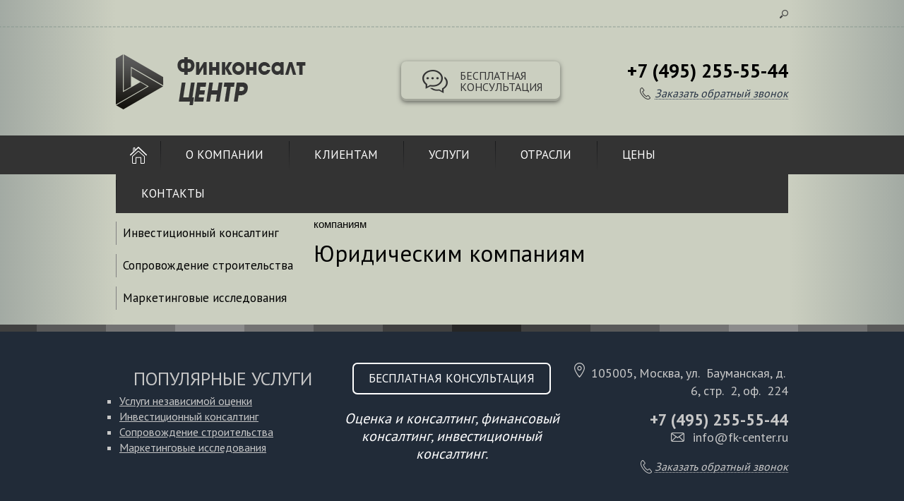

--- FILE ---
content_type: text/html; charset=UTF-8
request_url: http://fk-center.ru/otrasli/konsaltingovym-i-auditorskim-kompaniyam/juridicheskim-kompaniyam
body_size: 8141
content:
<!DOCTYPE html>
<html>
<head>
<title>Юридическим компаниям</title>
<base href="http://fk-center.ru/"/>
<meta charset="utf-8"/>
<link rel="shortcut icon" href="/favicon.ico" type="image/x-icon">
<meta name="viewport" content="width=device-width">
<meta name="format-detection" content="telephone=no">
<meta name="description" content="Юридическим компаниям - Инвестиционный и управленческий консалтинг +7 (495) 548-28-88 Финконсалт"/>
<meta name="keywords" content=""/>

<link rel="stylesheet" href="/style/screen.css"/>
<script src="/js/jquery/jquery-2.1.4.min.js"></script>
<script>
  (function(i,s,o,g,r,a,m){i['GoogleAnalyticsObject']=r;i[r]=i[r]||function(){
  (i[r].q=i[r].q||[]).push(arguments)},i[r].l=1*new Date();a=s.createElement(o),
  m=s.getElementsByTagName(o)[0];a.async=1;a.src=g;m.parentNode.insertBefore(a,m)
  })(window,document,'script','//www.google-analytics.com/analytics.js','ga');

  ga('create', 'UA-73384021-1', 'auto');
  ga('send', 'pageview');

</script>

<link rel="stylesheet" href="/assets/components/ajaxform/css/default.css" type="text/css" />
</head>
<body>
     <div class="wrapper">
            <div class="top-line">
                <!-- Yandex.Metrika counter -->
<script type="text/javascript">
    (function (d, w, c) {
        (w[c] = w[c] || []).push(function() {
            try {
                w.yaCounter26895669 = new Ya.Metrika({
                    id:26895669,
                    clickmap:true,
                    trackLinks:true,
                    accurateTrackBounce:true,
                    webvisor:true
                });
            } catch(e) { }
        });

        var n = d.getElementsByTagName("script")[0],
            s = d.createElement("script"),
            f = function () { n.parentNode.insertBefore(s, n); };
        s.type = "text/javascript";
        s.async = true;
        s.src = "https://mc.yandex.ru/metrika/watch.js";

        if (w.opera == "[object Opera]") {
            d.addEventListener("DOMContentLoaded", f, false);
        } else { f(); }
    })(document, window, "yandex_metrika_callbacks");
</script>
<noscript><div><img src="https://mc.yandex.ru/watch/26895669" style="position:absolute; left:-9999px;" alt="" /></div></noscript>
<!-- /Yandex.Metrika counter -->

<div class="container">
    <div class="searchform">
        <div class="search-button"></div>
        <div>
            <form id="header_form" action="http://fk-center.ru/search" method="get">
        <input id="searchField" type="text" name="search" placeholder="Поиск..."/>
        <input id="searchIcon" type="submit" alt="Search" value="Поиск">
        <input type="hidden" name="id" value="132" />
</form>
        </div>
    </div>

    <!--<ul>
        <li><span>РУС</span></li>
        <li><a href="#">ENG</a></li>
    </ul>-->
    
</div>
            </div>
            <header>
    <div class="container">
        <a href="/" class="logo col-md-4 col-st-6"></a>
        <div class="header-center col-xs-12 col-sm-12  col-st-6 col-md-4">
            <a href="#consultant" data-bf-config="consultant" class="consultant modalLink_">Бесплатная консультация</a>
        </div>
        <div class="header-right  col-xs-12 col-sm-12 col-st-6 col-md-4 ">
            <div class="phone"><a href="tel:+74952555544">+7 (495) 255-55-44</a></div>
            <a data-bf-config="order_phone" class="callme modalLink_" href="#callme ">Заказать обратный звонок</a>
        </div>
    </div>
</header>
<div class="main-menu-wrapper">
    <div class="main-menu container">
    <div id="hamburger" class="hamburglar is-close">

    <div class="burger-icon">
      <div class="burger-container">
        <span class="burger-bun-top"></span>
        <span class="burger-filling"></span>
        <span class="burger-bun-bot"></span>
      </div>
    </div>
    
    <!-- svg ring containter -->
    <div class="burger-ring">
      <svg class="svg-ring">
	      <path class="path" fill="none" stroke="#fff" stroke-miterlimit="10" stroke-width="4" d="M 34 2 C 16.3 2 2 16.3 2 34 s 14.3 32 32 32 s 32 -14.3 32 -32 S 51.7 2 34 2" />
      </svg>
    </div>
   
    <div class="path-burger">
      <div class="animate-path">
        <div class="path-rotation"></div>
      </div>
    </div>
      <div class="txt">финконсалт центр</div>
 <!-- the masked path that animates the fill to the ring -->


  </div>
           
    <ul><li class="first"><a href="http://fk-center.ru/" title="Главная" >Главная</a></li>
<li><a href="o-kompanii" title="О компании" >О компании</a><ul><li class="first"><a href="o-kompanii/nashi-partnery" title="Наши клиенты и партнеры" >Наши клиенты и партнеры</a></li>
<li><a href="o-kompanii/nasha-komanda" title="Наша команда" >Наша команда</a></li>
<li><a href="o-kompanii/novosti-kompanii/" title="Новости" >Пресс-центр</a></li>
<li><a href="o-kompanii/otzyvy" title="Отзывы" >Отзывы о нас</a></li>
<li><a href="o-kompanii/karera" title="Карьера" >Карьера</a></li>
<li class="last"><a href="o-kompanii/novosti-kadastra" title="Новости кадастра" >Новости кадастра</a></li>
</ul></li>
<li><a href="clientam" title="Клиентам" >Клиентам</a><ul><li class="first"><a href="clientam/stati" title="Статьи" >Полезные статьи</a></li>
<li class="last"><a href="clientam/vopros-otvet" title="Вопрос-ответ" >Вопрос-ответ</a></li>
</ul></li>
<li><a href="uslugi" title="Услуги" >Услуги</a><ul><li class="first"><a href="uslugi/ocenki" title="Услуги независимой оценки" >Услуги независимой оценки</a></li>
<li><a href="uslugi/investicionnyi-konsalting" title="Инвестиционный консалтинг" >Инвестиционный консалтинг</a></li>
<li><a href="uslugi/soprovozhdenie-stroitelstva" title="Сопровождение строительства" >Сопровождение строительства</a></li>
<li class="last"><a href="uslugi/marketingovye-issledovaniya" title="Маркетинговые исследования" >Маркетинговые исследования</a></li>
</ul></li>
<li class="active"><a href="otrasli" title="Отрасли" >Отрасли</a><ul><li class="first"><a href="otrasli/finansovyj-sektor" title="Финансовый сектор" >Финансовый сектор</a></li>
<li><a href="otrasli/promyshlennoe-proizvodstvo" title="Промышленное производство" >Промышленное производство</a></li>
<li><a href="otrasli/gosudarstvennyi-sektor" title="Государственный сектор" >Государственный сектор</a></li>
<li><a href="otrasli/agrarnyj-sektor" title="Аграрный сектор" >Аграрный сектор</a></li>
<li><a href="otrasli/sektor-nedvizhimosti-i-stroitelstva" title="Сектор недвижимости и строительства" >Сектор недвижимости и строительства</a></li>
<li class="last active"><a href="otrasli/konsaltingovym-i-auditorskim-kompaniyam" title="Консалтинговым и аудиторским  компаниям" >Консалтинговым и аудиторским  компаниям</a></li>
</ul></li>
<li><a href="ceny" title="Цены" >Цены</a></li>
<li class="last"><a href="kontakty" title="Контакты" >Контакты</a></li>
</ul>
    </div>
</div>
            <div class="container">
                <aside class="left">
                    <div class="leftmenu">
    <ul><li class="first lvl_1"><a href="/uslugi/ocenki"  >Услуги независимой оценки</a><ul><li class="first lvl_2"><a href="/uslugi/ocenki/biznesa"  >Оценка стоимости предприятия бизнеса</a><ul><li class="first lvl_3"><a href="/uslugi/ocenki/biznesa/imushchestvennykh-kompleksov"  >Оценка имущественных комплексов</a></li>
<li class="lvl_3"><a href="/uslugi/ocenki/biznesa/pereocenka-osnovnykh-sredstv"  >Переоценка основных средств</a></li>
<li class="lvl_3"><a href="/uslugi/ocenki/biznesa/investitcyonnykh-proektov"  >Оценка инвестиционных проектов</a></li>
<li class="lvl_3"><a href="/uslugi/ocenki/biznesa/dlya-msfo"  >Оценка для МСФО</a></li>
<li class="lvl_3"><a href="/uslugi/ocenki/biznesa/predpriyatiya-firmy-kompanii-organizatcii"  >Оценка предприятия</a></li>
<li class="lvl_3"><a href="/uslugi/ocenki/biznesa/osnovnykh-fondov"  >Оценка основных фондов</a></li>
<li class="lvl_3"><a href="/uslugi/ocenki/biznesa/aktivov-kompanii"  >Оценка активов компании</a></li>
<li class="lvl_3"><a href="/uslugi/ocenki/biznesa/paketa-aktcii"  >Оценка доли бизнеса</a></li>
<li class="last lvl_3"><a href="/uslugi/ocenki/biznesa/zapasov-predpriyatiya"  >Оценка запасов предприятия</a></li>
</ul></li>
<li class="lvl_2"><a href="/uslugi/ocenki/oborudovaniya"  >Оценка оборудования</a><ul><li class="first lvl_3"><a href="/uslugi/ocenki/oborudovaniya/promyshlennogo"  >Оценка промышленного оборудования</a></li>
<li class="lvl_3"><a href="/uslugi/ocenki/oborudovaniya/tekhnologicheskogo"  >Оценка технологического оборудования</a></li>
<li class="lvl_3"><a href="/uslugi/ocenki/oborudovaniya/stroitelnogo"  >Оценка строительного оборудования</a></li>
<li class="lvl_3"><a href="/uslugi/ocenki/oborudovaniya/torgovogo"  >Оценка торгового оборудования</a></li>
<li class="lvl_3"><a href="/uslugi/ocenki/oborudovaniya/igrovogo"  >Оценка игрового оборудования</a></li>
<li class="lvl_3"><a href="/uslugi/ocenki/oborudovaniya/ofisnogo"  >Оценка офисного оборудования</a></li>
<li class="lvl_3"><a href="/uslugi/ocenki/oborudovaniya/scladskogo"  >Оценка складского оборудования</a></li>
<li class="lvl_3"><a href="/uslugi/ocenki/oborudovaniya/stankov-i-potochnykh-linii"  >Оценка станков и поточных линий</a></li>
<li class="lvl_3"><a href="/uslugi/ocenki/oborudovaniya/kompyuternoi-tekhniki"  >Оценка компьютерной техники</a></li>
<li class="lvl_3"><a href="/uslugi/ocenki/oborudovaniya/ofisnoi-mebeli"  >Оценка офисной мебели</a></li>
<li class="lvl_3"><a href="/uslugi/ocenki/oborudovaniya/meditcinskogo"  >Оценка медицинского обордования</a></li>
<li class="lvl_3"><a href="/uslugi/ocenki/oborudovaniya/attraktcyonov"  >Оценка аттракционов</a></li>
<li class="lvl_3"><a href="/uslugi/ocenki/oborudovaniya/kinooborudovaniya"  >Оценка кинооборудования</a></li>
<li class="lvl_3"><a href="/uslugi/ocenki/oborudovaniya/kontcertnogo"  >Оценка концертного оборудования</a></li>
<li class="last lvl_3"><a href="/uslugi/ocenki/oborudovaniya/platezhnykh-terminalov"  >Оценка платежных терминалов</a></li>
</ul></li>
<li class="lvl_2"><a href="/uslugi/ocenki/analiz-i-finansovogo-sostoyaniya-predpriyatiya"  >Оценка финансового состояния предприятия</a><ul><li class="first lvl_3"><a href="/uslugi/ocenki/analiz-i-finansovogo-sostoyaniya-predpriyatiya/platezhesposobnosti"  >Оценка платежеспособности</a></li>
<li class="lvl_3"><a href="/uslugi/ocenki/analiz-i-finansovogo-sostoyaniya-predpriyatiya/likvidnosti"  >Оценка ликвидности</a></li>
<li class="lvl_3"><a href="/uslugi/ocenki/analiz-i-finansovogo-sostoyaniya-predpriyatiya/kreditosposobnosti"  >Оценка кредитоспособности</a></li>
<li class="lvl_3"><a href="/uslugi/ocenki/analiz-i-finansovogo-sostoyaniya-predpriyatiya/rentabelnosti"  >Оценка рентабельности</a></li>
<li class="last lvl_3"><a href="/uslugi/ocenki/analiz-i-finansovogo-sostoyaniya-predpriyatiya/denezhnykh-potokov"  >Оценка денежных потоков</a></li>
</ul></li>
<li class="lvl_2"><a href="/uslugi/ocenki/nemateryalnykh-aktivov"  >Оценка нематериальных активов</a><ul><li class="first lvl_3"><a href="/uslugi/ocenki/nemateryalnykh-aktivov/intellektualnoi-sobstvennosti"  >Оценка интеллектуальной собственности</a></li>
<li class="lvl_3"><a href="/uslugi/ocenki/nemateryalnykh-aktivov/patenta"  >Оценка патента</a></li>
<li class="lvl_3"><a href="/uslugi/ocenki/nemateryalnykh-aktivov/tovarnogo-znaka"  >Оценка товарного знака</a></li>
<li class="lvl_3"><a href="/uslugi/ocenki/nemateryalnykh-aktivov/brenda"  >Оценка бренда</a></li>
<li class="lvl_3"><a href="/uslugi/ocenki/nemateryalnykh-aktivov/nou-hau"  >Оценка ноу-хау</a></li>
<li class="lvl_3"><a href="/uslugi/ocenki/nemateryalnykh-aktivov/imidzha"  >Оценка имиджа</a></li>
<li class="lvl_3"><a href="/uslugi/ocenki/nemateryalnykh-aktivov/izobreteniya"  >Оценка изобретения</a></li>
<li class="lvl_3"><a href="/uslugi/ocenki/nemateryalnykh-aktivov/licenzii"  >Оценка лицензии</a></li>
<li class="lvl_3"><a href="/uslugi/ocenki/nemateryalnykh-aktivov/avtorskikh-prav"  >Оценка авторских прав</a></li>
<li class="lvl_3"><a href="/uslugi/ocenki/nemateryalnykh-aktivov/gudvilla-i-delovoi-reputatcii"  >Оценка гудвилла и деловой репутации</a></li>
<li class="lvl_3"><a href="/uslugi/ocenki/nemateryalnykh-aktivov/saita"  >Оценка сайта</a></li>
<li class="last lvl_3"><a href="/uslugi/ocenki/nemateryalnykh-aktivov/programmnogo-produkta"  >Оценка программного продукта</a></li>
</ul></li>
<li class="lvl_2"><a href="/uslugi/ocenki/cennykh-bumag"  >Оценка стоимости ценных бумаг</a><ul><li class="first lvl_3"><a href="/uslugi/ocenki/cennykh-bumag/paketa-akcii"  >Оценка пакета акций</a></li>
<li class="lvl_3"><a href="/uslugi/ocenki/cennykh-bumag/vekselei"  >Оценка векселей</a></li>
<li class="lvl_3"><a href="/uslugi/ocenki/cennykh-bumag/obligatcii"  >Оценка облигаций</a></li>
<li class="last lvl_3"><a href="/uslugi/ocenki/cennykh-bumag/paevykh-vcladov"  >Оценка паевых вкладов</a></li>
</ul></li>
<li class="lvl_2"><a href="/uslugi/ocenki/nedvizhimosti"  >Оценка недвижимости</a><ul><li class="first lvl_3"><a href="/uslugi/ocenki/nedvizhimosti/dlya-opredeleniya-arendnoi-stavki"  >Оценка для определения арендной ставки</a></li>
<li class="lvl_3"><a href="/uslugi/ocenki/nedvizhimosti/zemelnykh-uchastkov"  >Оценка земельных участков</a></li>
<li class="lvl_3"><a href="/uslugi/ocenki/nedvizhimosti/nezavershennogo-stroitelstva"  >Оценка незавершенного строительства</a></li>
<li class="lvl_3"><a href="/uslugi/ocenki/nedvizhimosti/kadastrovaya"  >Кадастровая оценка</a></li>
<li class="lvl_3"><a href="/uslugi/ocenki/nedvizhimosti/garazha"  >Оценка гаража</a></li>
<li class="lvl_3"><a href="/uslugi/ocenki/nedvizhimosti/zagorodnoj-nedvizhimosti"  >Оценка загородной недвижимости</a></li>
<li class="lvl_3"><a href="/uslugi/ocenki/nedvizhimosti/zhiloi"  >Оценка жилой недвижимости</a></li>
<li class="lvl_3"><a href="/uslugi/ocenki/nedvizhimosti/kommercheskoi"  >Оценка коммерческой недвижимости</a></li>
<li class="last lvl_3"><a href="/uslugi/ocenki/nedvizhimosti/prochikh-zdanii-i-sooruzhenii"  >Оценка прочих зданий и сооружений</a></li>
</ul></li>
<li class="lvl_2"><a href="/uslugi/ocenki/prochego-imushchestva"  >Оценка прочего имущества</a><ul><li class="first lvl_3"><a href="/uslugi/ocenki/prochego-imushchestva/oruzhiya"  >Оценка оружия</a></li>
<li class="lvl_3"><a href="/uslugi/ocenki/prochego-imushchestva/kartin"  >Оценка картин</a></li>
<li class="lvl_3"><a href="/uslugi/ocenki/prochego-imushchestva/knig"  >Оценка книг</a></li>
<li class="lvl_3"><a href="/uslugi/ocenki/prochego-imushchestva/antikvaryata"  >Оценка антиквариата</a></li>
<li class="lvl_3"><a href="/uslugi/ocenki/prochego-imushchestva/ikon"  >Оценка икон</a></li>
<li class="lvl_3"><a href="/uslugi/ocenki/prochego-imushchestva/arestovannogo"  >Оценка арестованного имущества</a></li>
<li class="lvl_3"><a href="/uslugi/ocenki/prochego-imushchestva/predmetov-iskusstva"  >Оценка предметов искусства</a></li>
<li class="lvl_3"><a href="/uslugi/ocenki/prochego-imushchestva/munitcipalnogo"  >Оценка муниципального имущества</a></li>
<li class="last lvl_3"><a href="/uslugi/ocenki/prochego-imushchestva/pri-bankrotstve"  >Оценка имущества при банкротстве</a></li>
</ul></li>
<li class="lvl_2"><a href="/uslugi/ocenki/transporta"  >Оценка транспорта</a><ul><li class="first lvl_3"><a href="/uslugi/ocenki/transporta/avtotransporta"  >Оценка автотранспорта</a></li>
<li class="lvl_3"><a href="/uslugi/ocenki/transporta/vodnogo-transporta"  >Оценка водного транспорта</a></li>
<li class="lvl_3"><a href="/uslugi/ocenki/transporta/vozdushnogo-transporta"  >Оценка воздушного транспорта</a></li>
<li class="lvl_3"><a href="/uslugi/ocenki/transporta/zheleznodorozhnogo-transporta"  >Оценка железнодорожного транспорта</a></li>
<li class="last lvl_3"><a href="/uslugi/ocenki/transporta/spetctekhniki"  >Оценка спецтехники</a></li>
</ul></li>
<li class="lvl_2"><a href="/uslugi/ocenki/ushcherba"  >Оценка ущерба</a><ul><li class="first lvl_3"><a href="/uslugi/ocenki/ushcherba/ot-zatopleniya"  >Оценка ущерба после затопления квартиры</a></li>
<li class="lvl_3"><a href="/uslugi/ocenki/ushcherba/ot-pozhara"  >Оценка ущерба от пожара</a></li>
<li class="lvl_3"><a href="/uslugi/ocenki/ushcherba/ot-vandalizma"  >Оценка ущерба от вандализма</a></li>
<li class="lvl_3"><a href="/uslugi/ocenki/ushcherba/pri-izyatii-imushchestva"  >Оценка ущерба при изъятии имущества</a></li>
<li class="lvl_3"><a href="/uslugi/ocenki/ushcherba/avtotransporta"  >Оценка ущерба автотранспорта</a></li>
<li class="lvl_3"><a href="/uslugi/ocenki/ushcherba/po-osago"  >Оценка ущерба по ОСАГО</a></li>
<li class="lvl_3"><a href="/uslugi/ocenki/ushcherba/ekologicheskogo"  >Оценка экологического ущерба</a></li>
<li class="lvl_3"><a href="/uslugi/ocenki/ushcherba/ofisu"  >Оценка ущерба офису</a></li>
<li class="lvl_3"><a href="/uslugi/ocenki/ushcherba/zdaniyu"  >Оценка ущерба зданию</a></li>
<li class="lvl_3"><a href="/uslugi/ocenki/ushcherba/ocenka-ushcherba-ot-dtp"  >Оценка ущерба при ДТП</a></li>
<li class="lvl_3"><a href="/uslugi/ocenki/ushcherba/nezavisimaya-ocenka-dtp"  >Независимая оценка автомобиля после ДТП</a></li>
<li class="lvl_3"><a href="/uslugi/ocenki/ushcherba/ocenka-ushcherba-posle-dtp"  >Независимая оценка после дтп</a></li>
<li class="lvl_3"><a href="/uslugi/ocenki/ushcherba/ocenka-ushcherba-posle-zaliva-kvartiry"  >Оценка после залива квартиры</a></li>
<li class="lvl_3"><a href="/uslugi/ocenki/ushcherba/ocenka-ushcherba-avtomobilya-posle-dtp"  >Оценка ущерба автомобиля после ДТП</a></li>
<li class="last lvl_3"><a href="/uslugi/ocenki/ushcherba/ocenka-ushcherba-ot-zaliva-kvartiry"  >Оценка ущерба от залива квартиры</a></li>
</ul></li>
<li class="lvl_2"><a href="/uslugi/ocenki/dlya-nalogovoi"  >Оценка для налоговой</a></li>
<li class="lvl_2"><a href="/uslugi/ocenki/dlya-banka"  >Оценка для банка</a><ul><li class="first lvl_3"><a href="/uslugi/ocenki/dlya-banka/nedvizhimosti"  >Оценка недвижимости для банка</a></li>
<li class="lvl_3"><a href="/uslugi/ocenki/dlya-banka/biznesa"  >Оценка бизнеса для банка</a></li>
<li class="lvl_3"><a href="/uslugi/ocenki/dlya-banka/cennykh-bumag"  >Оценка ценных бумаг для банка</a></li>
<li class="lvl_3"><a href="/uslugi/ocenki/dlya-banka/kommercheskoi-nedvizhimosti"  >Оценка коммерческой недвижимости для банка</a></li>
<li class="lvl_3"><a href="/uslugi/ocenki/dlya-banka/nemateryalnykh-aktivov"  >Оценка нематериальных активов для банка</a></li>
<li class="lvl_3"><a href="/uslugi/ocenki/dlya-banka/oborudovaniya"  >Оценка оборудования для банка</a></li>
<li class="lvl_3"><a href="/uslugi/ocenki/dlya-banka/stoimosti-predpriyatiya"  >Оценка стоимости предприятия для банка</a></li>
<li class="lvl_3"><a href="/uslugi/ocenki/dlya-banka/transporta"  >Оценка транспорта для банка</a></li>
<li class="lvl_3"><a href="/uslugi/ocenki/dlya-banka/zhiloi-nedvizhimosti"  >Оценка жилой недвижимости для банка</a></li>
<li class="last lvl_3"><a href="/uslugi/ocenki/dlya-banka/ipoteka"  >Оценка для ипотеки</a></li>
</ul></li>
<li class="lvl_2"><a href="/uslugi/ocenki/dlya-notaryusa"  >Оценка для нотариуса</a><ul><li class="first lvl_3"><a href="/uslugi/ocenki/dlya-notaryusa/kvartiry"  >Оценка  квартиры для нотариуса</a></li>
<li class="lvl_3"><a href="/uslugi/ocenki/dlya-notaryusa/nedvizhimosti"  >Оценка недвижимости для нотариуса</a></li>
<li class="lvl_3"><a href="/uslugi/ocenki/dlya-notaryusa/nasledstva"  >Оценка для нотариуса наследства</a></li>
<li class="lvl_3"><a href="/uslugi/ocenki/dlya-notaryusa/oruzhiya"  >Оценка оружия для нотариуса</a></li>
<li class="lvl_3"><a href="/uslugi/ocenki/dlya-notaryusa/avtomobilya"  >Оценка автомобиля для нотариуса</a></li>
<li class="lvl_3"><a href="/uslugi/ocenki/dlya-notaryusa/zemli"  >Оценка земли для нотариуса</a></li>
<li class="last lvl_3"><a href="/uslugi/ocenki/dlya-notaryusa/aktcii"  >Оценка акций для нотариуса</a></li>
</ul></li>
<li class="lvl_2"><a href="/uslugi/ocenki/dlya-suda"  >Оценка для суда</a><ul><li class="first lvl_3"><a href="/uslugi/ocenki/dlya-suda/sudebnaya-ekspertiza-stoimosti-imushchestva"  >Судебная экспертиза стоимости имущества</a></li>
<li class="lvl_3"><a href="/uslugi/ocenki/dlya-suda/kvartiry"  >Оценка квартиры для суда</a></li>
<li class="lvl_3"><a href="/uslugi/ocenki/dlya-suda/nedvizhimosti-pri-razvode"  >Оценка недвижимости при разводе</a></li>
<li class="lvl_3"><a href="/uslugi/ocenki/dlya-suda/nedvizhimosti"  >Оценка недвижимости для суда</a></li>
<li class="lvl_3"><a href="/uslugi/ocenki/dlya-suda/avtomobilya"  >Оценка автомобиля для суда</a></li>
<li class="lvl_3"><a href="/uslugi/ocenki/dlya-suda/imushchestva"  >Оценка имущества для суда</a></li>
<li class="lvl_3"><a href="/uslugi/ocenki/dlya-suda/ushcherba"  >Оценка ущерба для суда</a></li>
<li class="lvl_3"><a href="/uslugi/ocenki/dlya-suda/garazha"  >Оценка гаража для суда</a></li>
<li class="lvl_3"><a href="/uslugi/ocenki/dlya-suda/zemli"  >Оценка земли для суда</a></li>
<li class="lvl_3"><a href="/uslugi/ocenki/dlya-suda/kommercheskoi-nedvizhimosti"  >Оценка коммерческой недвижимости для суда</a></li>
<li class="lvl_3"><a href="/uslugi/ocenki/dlya-suda/promyshlennogo-oborudovaniya"  >Оценка промышленного оборудования для суда</a></li>
<li class="lvl_3"><a href="/uslugi/ocenki/dlya-suda/transporta"  >Оценка транспорта для суда</a></li>
<li class="last lvl_3"><a href="/uslugi/ocenki/dlya-suda/imushchestva-pri-razvode"  >Оценка имущества при разводе</a></li>
</ul></li>
<li class="lvl_2"><a href="/uslugi/ocenki/dlya-tamozhni"  >Оценка для таможни</a></li>
<li class="lvl_2"><a href="/uslugi/ocenki/dlya-organov-opeki"  >Для органов опеки</a><ul><li class="first lvl_3"><a href="/uslugi/ocenki/dlya-organov-opeki/kvartiry"  >Оценка квартиры для органов опеки</a></li>
</ul></li>
<li class="lvl_2"><a href="/uslugi/ocenki/dlya-nasledstva"  >Оценка для наследства</a><ul><li class="first lvl_3"><a href="/uslugi/ocenki/dlya-nasledstva/aktcii"  >Оценка акций для наследства</a></li>
<li class="lvl_3"><a href="/uslugi/ocenki/dlya-nasledstva/prochego-imushchestva"  >Оценка наследства</a></li>
<li class="lvl_3"><a href="/uslugi/ocenki/dlya-nasledstva/avtomobilya"  >Независимая оценка автомобиля для наследства</a></li>
<li class="lvl_3"><a href="/uslugi/ocenki/dlya-nasledstva/kvartiry"  >Оценка квартиры для наследства</a></li>
<li class="lvl_3"><a href="/uslugi/ocenki/dlya-nasledstva/doli-kvariry"  >Оценка доли квартиры для наследства</a></li>
<li class="lvl_3"><a href="/uslugi/ocenki/dlya-nasledstva/oruzhiya"  >Оценка оружия для наследства</a></li>
<li class="lvl_3"><a href="/uslugi/ocenki/dlya-nasledstva/garazha"  >Оценка гаража для наследства</a></li>
<li class="last lvl_3"><a href="/uslugi/ocenki/dlya-nasledstva/doma"  >Оценка дома для наследства</a></li>
</ul></li>
<li class="lvl_2"><a href="/uslugi/ocenki/dlya-kupli-prodazhi"  >Оценка для купли-продажи</a><ul><li class="first lvl_3"><a href="/uslugi/ocenki/dlya-kupli-prodazhi/nedvizhimosti"  >Оценка недвижимости для купли-продажи</a></li>
<li class="lvl_3"><a href="/uslugi/ocenki/dlya-kupli-prodazhi/avtomobilya"  >Оценка автомобиля для купли-продажи</a></li>
<li class="lvl_3"><a href="/uslugi/ocenki/dlya-kupli-prodazhi/kvartiry"  >Оценка квартиры для купли-продажи</a></li>
<li class="lvl_3"><a href="/uslugi/ocenki/dlya-kupli-prodazhi/biznesa"  >Оценка бизнеса для купли продажи</a></li>
<li class="last lvl_3"><a href="/uslugi/ocenki/dlya-kupli-prodazhi/doli-biznesa"  >Оценка доли бизнеса для купли продажи</a></li>
</ul></li>
<li class="last lvl_2"><a href="/uslugi/ocenki/dlya-strahovoi"  >Оценка для страховой</a><ul><li class="first lvl_3"><a href="/uslugi/ocenki/dlya-strahovoi/avtomobilya"  >Оценка автомобиля для страховой</a></li>
<li class="lvl_3"><a href="/uslugi/ocenki/dlya-strahovoi/ushcherba"  >Оценка ущерба для страховой</a></li>
<li class="last lvl_3"><a href="/uslugi/ocenki/dlya-strahovoi/ushcherba-pri-dtp"  >Оценка ущерба при ДТП</a></li>
</ul></li>
</ul></li>
<li class="lvl_1"><a href="/uslugi/investicionnyi-konsalting"  >Инвестиционный консалтинг</a><ul><li class="first lvl_2"><a href="/uslugi/investicionnyi-konsalting/podgotovka-paketa-dokumentov-dlya-privlecheniya-finansirovaniya"  >Подготовка пакета документов для привлечения финансирования</a></li>
<li class="lvl_2"><a href="/uslugi/investicionnyi-konsalting/audit-pervichnoi-kontceptcii-proekta"  >Аудит первичной концепции проекта</a></li>
<li class="lvl_2"><a href="/uslugi/investicionnyi-konsalting/razrabotka-koncepcii-proekta"  >Разработка концепции проекта</a></li>
<li class="lvl_2"><a href="/uslugi/investicionnyi-konsalting/tekhniko-ekonomicheskoe-obosnovanie-proekta"  >Технико-экономический консалтинг</a></li>
<li class="lvl_2"><a href="/uslugi/investicionnyi-konsalting/ocenka-developerskikh-proektov"  >Оценка девелоперских проектов</a></li>
<li class="lvl_2"><a href="/uslugi/investicionnyi-konsalting/podgotovka-investitcyonnogo-memoranduma"  >Подготовка инвестиционного меморандума</a></li>
<li class="last lvl_2"><a href="/uslugi/investicionnyi-konsalting/podgotovka-biznes-planov-i-finansovykh-modelei"  >Подготовка бизнес-планов и финансовых моделей</a></li>
</ul></li>
<li class="lvl_1"><a href="/uslugi/soprovozhdenie-stroitelstva"  >Сопровождение строительства</a><ul><li class="first lvl_2"><a href="/uslugi/soprovozhdenie-stroitelstva/nezavisimye-stroitelnye-ekspertizy"  >Независимые строительные экспертизы</a></li>
<li class="last lvl_2"><a href="/uslugi/soprovozhdenie-stroitelstva/konsultatcyonnaya-ocenka-stroitelstva-i-investitcyonnykh-proektov"  >Консультационная оценка строительства и инвестиционных проектов</a></li>
</ul></li>
<li class="last lvl_1"><a href="/uslugi/marketingovye-issledovaniya"  >Маркетинговые исследования</a></li>
</ul>

</div>
                </aside>
                <div class="main">
                    <ul class="B_crumbBox"><li class="B_firstCrumb" itemscope="itemscope" itemtype="http://data-vocabulary.org/Breadcrumb"><a class="B_homeCrumb" itemprop="url" rel="Home" href="http://fk-center.ru/"><span itemprop="title">Главная</span></a></li><li class="default"><span>...</span></li>
  <li itemscope="itemscope" class="B_crumb" itemtype="http://data-vocabulary.org/Breadcrumb"><a class="B_crumb" itemprop="url" rel="Отрасли" href="http://fk-center.ru/otrasli"><span itemprop="title">Отрасли</span></a></li>
  <li itemscope="itemscope" class="B_crumb" itemtype="http://data-vocabulary.org/Breadcrumb"><a class="B_crumb" itemprop="url" rel="Консалтинговым и аудиторским  компаниям" href="http://fk-center.ru/otrasli/konsaltingovym-i-auditorskim-kompaniyam"><span itemprop="title">Консалтинговым и аудиторским  компаниям</span></a></li>
  <li class="B_lastCrumb" itemscope="itemscope" itemtype="http://data-vocabulary.org/Breadcrumb"><span>Юридическим компаниям</span></li>
</ul>

                    <h1>Юридическим компаниям</h1>
                    
                </div>
                        
            </div>
            <div class="bottom-block">
                <div class="doc-block top-bg">
  <div class="container">
	
	
	
	
	
  </div>
</div>





            </div>
        </div>
        <div class=footer-wrapper>
    <footer>
        <div class="footer-menu col-xs-12 col-sm-12 col-md-6 col-lg-4">
<div class="block-title" style="margin: 10px 0; font-size: 26px;">Популярные услуги</div>

<ul>
<li class="first"><a href="http://fk-center.ru/uslugi/ocenki">Услуги независимой оценки</a></li>
<li><a href="http://fk-center.ru/uslugi/investicionnyi-konsalting">Инвестиционный консалтинг</a></li>
<li><a href="http://fk-center.ru/uslugi/soprovozhdenie-stroitelstva">Сопровождение строительства</a></li>
<li><a href="http://fk-center.ru/uslugi/marketingovye-issledovaniya">Маркетинговые исследования</a></li>



</ul>
        </div>
        <div class="footer-consultant  col-xs-12 col-sm-12 col-st-6 col-md-6 col-lg-4">
            <a href="#consultant" class="consultant-btn modalLink_" data-bf-config="consultant" >Бесплатная консультация</a>
            <div class="text">Оценка и консалтинг, финансовый консалтинг, инвестиционный консалтинг.</div>
        </div>
        <div class="footer-contact  col-xs-12 col-sm-12 col-st-6 col-md-12 col-lg-4">
            <div class="address"><a href="http://fk-center.ru/clientam">105005, Москва, ул.&nbsp; Бауманская, д.&nbsp; 6, стр.&nbsp; 2, оф.&nbsp; 224</a></div>
            <div class="phone"><a href="tel:+74952555544">+7 (495) 255-55-44</a></div>
            <div class="email"><a href="mailto:info@fk-center.ru">info@fk-center.ru</a></div>
            <a href="#callme" class="callme modalLink_" data-bf-config="order_phone" >Заказать обратный звонок</a>
        </div>
    </footer>
    <div class="bottom-line">
        <div class=container>
            <div class="col-xs-6 col-sm-6 col-md-4">
            <a href="http://fk-center.ru/sitemap" class="sitemap">Карта сайта</a>
            </div>
            <ul class="social-menu col-xs-6 col-sm-6 col-md-4">
                <li><a href="https://www.facebook.com/pages/Финконсалт-Центр/1552019378385907?fref=ts" class="social-fb" target="_blank"></a></li>
                <li><a href="https://twitter.com/finconsult1" class="social-tw" target="_blank"></a></li>
                <li><a href="https://www.linkedin.com/groups/%D0%A4%D0%98%D0%9D%D0%9A%D0%9E%D0%9D%D0%A1%D0%90%D0%9B%D0%A2%D0%A6%D0%95%D0%9D%D0%A2%D0%A0-8281417?home=&amp;gid=8281417" class="social-in" target="_blank"></a></li>
                <li><a href="#" class="social-rss target="_blank""></a></li>
            </ul>
            <div class="col-xs-12 col-sm-12 col-md-4">© 2023 ООО «Финконсалт-Центр»</div>
        </div>
    </div>
</div>
<!--noindex-->
<div id="modal-bg"></div>



<div id="callme" class="modal-form ">
    <form action="" method="post" class="ajax_form">
        <div class="title">Ответим на любые Ваши вопросы!</div>
        <input type="text" name="name" placeholder="Ваше имя*" value="">

        <input type="tel" name="phone" placeholder="Номер телефона"  value="">
        <input type="submit" value="Отправить" onClick="yaCounter26895669.reachGoal('Podtverdit'); return true;" >
    
	<input type="hidden" name="af_action" value="8dd2fc7c2b53bfb96e4ef4b543006706" />
</form>
</div>

        
	


<link rel="stylesheet" href="/js/jquery.bxslider/jquery.bxslider.css"/>
<link rel="stylesheet" href="/js/jquery-ui-1.11.4/jquery-ui.structure.min.css"/>
<link rel="stylesheet" href="/js/jquery.fancyBox/jquery.fancybox.css"/>
<link rel="stylesheet" href="/style/vendors/mobileMenu/mobileMenu.css"/>

<!--<script src="/js/jquery/jquery-2.1.4.min.js"></script>-->
<script src="/js/jquery-ui-1.11.4/jquery-ui.min.js"></script>
<script src="/js/jquery.bxslider/jquery.bxslider.min.js"></script>
<script src="/js/jquery.masonry/masonry.pkgd.min.js"></script>
<script src="/js/jquery.fancyBox/jquery.fancybox.pack.js"></script>
 
<script src="/js/jquery.mobilemenu/jQuery.mobileMenu.js"></script>


<!-- Rockform -->
    <link href="/rockform/frontend/themes/default/main.css" type="text/css" rel="stylesheet" />
 
    <script src="/rockform/frontend/lib/jquery.mask.min.js"></script>
    <script src="/rockform/frontend/lib/jquery.form.min.js"></script>
    <script src="/rockform/frontend/lib/baseform.js"></script>
<!-- // Rockform -->

<script src="/js/scripts.js"></script>



<!--/noindex-->

<!-- BEGIN JIVOSITE CODE -->

<script type='text/javascript'>

(function(){ var widget_id = 'fFc69MVEcL';var d=document;var w=window;function l(){ var s = document.createElement('script'); s.type = 'text/javascript'; s.async = true; s.src = '//code.jivosite.com/script/widget/'+widget_id; var ss = document.getElementsByTagName('script')[0]; ss.parentNode.insertBefore(s, ss);}if(d.readyState=='complete'){l();}else{if(w.attachEvent){w.attachEvent('onload',l);}else{w.addEventListener('load',l,false);}}})();

</script>

<!-- END JIVOSITE CODE -->
<script type="text/javascript" src="/assets/components/ajaxform/js/default.js"></script>
<script type="text/javascript">AjaxForm.initialize({"assetsUrl":"\/assets\/components\/ajaxform\/","actionUrl":"\/assets\/components\/ajaxform\/action.php","closeMessage":"\u0437\u0430\u043a\u0440\u044b\u0442\u044c \u0432\u0441\u0435","formSelector":"form.ajax_form","pageId":347});</script>
</body>
</html>

--- FILE ---
content_type: text/css
request_url: https://fk-center.ru/style/screen.css
body_size: 251737
content:
@import url(https://fonts.googleapis.com/css?family=PT+Sans:400,700&subset=latin,cyrillic);html,body,div,span,applet,object,iframe,h1,h2,h3,h4,h5,h6,p,blockquote,pre,a,abbr,acronym,address,big,cite,code,del,dfn,em,img,ins,kbd,q,s,samp,small,strike,strong,sub,sup,tt,var,b,u,i,center,dl,dt,dd,ol,ul,li,fieldset,form,label,legend,table,caption,tbody,tfoot,thead,tr,th,td,article,aside,canvas,details,embed,figure,figcaption,footer,header,hgroup,menu,nav,output,ruby,section,summary,time,mark,audio,video{margin:0;padding:0;border:0;font:inherit;font-size:100%;vertical-align:baseline}
html{line-height:1}
ol,ul{list-style:none}
table{border-collapse:collapse;border-spacing:0}
caption,th,td{text-align:left;font-weight:normal;vertical-align:middle}
q,blockquote{quotes:none}
q:before,q:after,blockquote:before,blockquote:after{content:"";content:none}
a img{border:none}
article,aside,details,figcaption,figure,footer,header,hgroup,main,menu,nav,section,summary{display:block}
body{font-family:'PT Sans', sans-serif}
a:link:hover{text-decoration:none}
input[type=submit]{cursor:pointer}
.block-title{margin:42px 0;font-size:40px;text-transform:uppercase;text-align:center}
.block-title--news{margin:42px 0 20px}
p{font-size:inherit;font-family:inherit;line-height:inherit}
h1{margin-bottom:25px;font-size:33px;font-family:"PT Sans",sans-serif}
.main li{font-size:15px;line-height:20px;}
h2{font-size:27px;font-family:"PT Sans",sans-serif;margin-bottom:0.7em}
strong,b{font-weight:bold}
.clr{clear:both}
.icons-sprite{background-image:url('/image/template/icons-s95c79c7437.png');background-repeat:no-repeat}
html,body{height:100%;min-height:100%;position:relative}
body{min-width:320px;overflow-x:hidden}
body.home{background:none}
.bottom-block{clear:both;background-color:#cbcfc0;*zoom:1;filter:progid:DXImageTransform.Microsoft.gradient(gradientType=1, startColorstr='#FFCBCFC0', endColorstr='#FF4F5E68');background-image:url('[data-uri]');background-size:100%;background-image:-moz-radial-gradient(center top, ellipse cover, #cbcfc0 0%,#4f5e68 800px,#4f5e68 950px,#4f5e68 100%);background-image:-webkit-radial-gradient(center top, ellipse cover, #cbcfc0 0%,#4f5e68 800px,#4f5e68 950px,#4f5e68 100%);background-image:radial-gradient(ellipse cover at center top, #cbcfc0 0%,#4f5e68 800px,#4f5e68 950px,#4f5e68 100%)}
body:not(.home) .wrapper{background-color:#4f5e68;*zoom:1;filter:progid:DXImageTransform.Microsoft.gradient(gradientType=1, startColorstr='#FF4F5E68', endColorstr='#FF4F5E68');background-image:url('[data-uri]');background-size:100%;background-image:-webkit-gradient(linear, 0% 50%, 1952 50%, color-stop(0%, #4f5e68),color-stop(25.61475%, #cbcfc0),color-stop(74.38525%, #cbcfc0),color-stop(100%, #4f5e68));background-image:-moz-linear-gradient(left, #4f5e68 0%,#cbcfc0 500px,#cbcfc0 1452px,#4f5e68 1952px);background-image:-webkit-linear-gradient(left, #4f5e68 0%,#cbcfc0 500px,#cbcfc0 1452px,#4f5e68 1952px);background-image:linear-gradient(to right, #4f5e68 0%,#cbcfc0 500px,#cbcfc0 1452px,#4f5e68 1952px);background-repeat:no-repeat;-webkit-background-size:1952px 100%;background-size:1952px 100%;background-position:center top}
.wrapper{min-height:100%;margin-bottom:-311px}
.wrapper:after{content:"";display:block;clear:both}
.wrapper:after{content:'';display:block;width:100%;height:311px}
header{box-sizing:border-box;z-index:200;position:relative;background-color:#4f5e68;*zoom:1;filter:progid:DXImageTransform.Microsoft.gradient(gradientType=1, startColorstr='#FF4F5E68', endColorstr='#FF4F5E68');background-image:url('[data-uri]');background-size:100%;background-image:-webkit-gradient(linear, 0% 50%, 1952 50%, color-stop(0%, #4f5e68),color-stop(25.61475%, #cbcfc0),color-stop(74.38525%, #cbcfc0),color-stop(100%, #4f5e68));background-image:-moz-linear-gradient(left, #4f5e68 0%,#cbcfc0 500px,#cbcfc0 1452px,#4f5e68 1952px);background-image:-webkit-linear-gradient(left, #4f5e68 0%,#cbcfc0 500px,#cbcfc0 1452px,#4f5e68 1952px);background-image:linear-gradient(to right, #4f5e68 0%,#cbcfc0 500px,#cbcfc0 1452px,#4f5e68 1952px);background-repeat:no-repeat;-webkit-background-size:1952px 100%;background-size:1952px 100%;background-position:center top}
.container,footer,.content{max-width:952px;width:100%;box-sizing:border-box;padding:0 10px;margin:0 auto}
.container:after,footer:after,.content:after{content:"";display:block;clear:both}
@media (min-width: 1000px){.container,footer,.content{padding:0}
}
.footer-wrapper{height:311px;position:relative}
@media (max-width: 768px){.footer-wrapper{height:auto}
}
@media (min-width: 768px){.footer-wrapper{height:auto}
}
@media (min-width: 1000px){.footer-wrapper{height:311px}
}
footer:after{content:"";display:block;clear:both}
@media (max-width: 768px){footer{height:auto}
}
@media (min-width: 768px){footer{height:auto}
}
@media (min-width: 1000px){footer{height:256px}
}
aside{width:258px;margin-right:-258px;float:left;z-index:120;clear:left;position:absolute}
@media (min-width: 769px){aside{position:relative}
}
aside.left+.main{padding-left:0}
@media (min-width: 769px){aside.left+.main{padding-left:280px}
}
.main{float:left;width:100%;box-sizing:border-box;padding-bottom:60px}
.main:after{content:"";display:block;clear:both}
.row:after{content:"";display:block;clear:both}
.col-1{width:8.33333%;box-sizing:border-box;float:left}
.col-2{width:16.66667%;box-sizing:border-box;float:left}
.col-3{width:25%;box-sizing:border-box;float:left}
.col-4{width:33.33333%;box-sizing:border-box;float:left}
.col-5{width:41.66667%;box-sizing:border-box;float:left}
.col-6{width:50%;box-sizing:border-box;float:left}
.col-7{width:58.33333%;box-sizing:border-box;float:left}
.col-8{width:66.66667%;box-sizing:border-box;float:left}
.col-9{width:75%;box-sizing:border-box;float:left}
.col-10{width:83.33333%;box-sizing:border-box;float:left}
.col-11{width:91.66667%;box-sizing:border-box;float:left}
.col-12{width:100%;box-sizing:border-box;float:left}
@media (max-width: 320px){.col-xs-1{width:8.33333%;box-sizing:border-box;float:left}
.col-xs-2{width:16.66667%;box-sizing:border-box;float:left}
.col-xs-3{width:25%;box-sizing:border-box;float:left}
.col-xs-4{width:33.33333%;box-sizing:border-box;float:left}
.col-xs-5{width:41.66667%;box-sizing:border-box;float:left}
.col-xs-6{width:50%;box-sizing:border-box;float:left}
.col-xs-7{width:58.33333%;box-sizing:border-box;float:left}
.col-xs-8{width:66.66667%;box-sizing:border-box;float:left}
.col-xs-9{width:75%;box-sizing:border-box;float:left}
.col-xs-10{width:83.33333%;box-sizing:border-box;float:left}
.col-xs-11{width:91.66667%;box-sizing:border-box;float:left}
.col-xs-12{width:100%;box-sizing:border-box;float:left}
.col-sm-hide{display:none}
}
@media (min-width: 321px){.col-sm-1{width:8.33333%;box-sizing:border-box;float:left}
.col-sm-2{width:16.66667%;box-sizing:border-box;float:left}
.col-sm-3{width:25%;box-sizing:border-box;float:left}
.col-sm-4{width:33.33333%;box-sizing:border-box;float:left}
.col-sm-5{width:41.66667%;box-sizing:border-box;float:left}
.col-sm-6{width:50%;box-sizing:border-box;float:left}
.col-sm-7{width:58.33333%;box-sizing:border-box;float:left}
.col-sm-8{width:66.66667%;box-sizing:border-box;float:left}
.col-sm-9{width:75%;box-sizing:border-box;float:left}
.col-sm-10{width:83.33333%;box-sizing:border-box;float:left}
.col-sm-11{width:91.66667%;box-sizing:border-box;float:left}
.col-sm-12{width:100%;box-sizing:border-box;float:left}
.col-sm-hide{display:none}
}
@media (min-width: 480px){.col-st-1{width:8.33333%;box-sizing:border-box;float:left}
.col-st-2{width:16.66667%;box-sizing:border-box;float:left}
.col-st-3{width:25%;box-sizing:border-box;float:left}
.col-st-4{width:33.33333%;box-sizing:border-box;float:left}
.col-st-5{width:41.66667%;box-sizing:border-box;float:left}
.col-st-6{width:50%;box-sizing:border-box;float:left}
.col-st-7{width:58.33333%;box-sizing:border-box;float:left}
.col-st-8{width:66.66667%;box-sizing:border-box;float:left}
.col-st-9{width:75%;box-sizing:border-box;float:left}
.col-st-10{width:83.33333%;box-sizing:border-box;float:left}
.col-st-11{width:91.66667%;box-sizing:border-box;float:left}
.col-st-12{width:100%;box-sizing:border-box;float:left}
.col-st-hide{display:none}
}
@media (min-width: 768px){.col-md-1{width:8.33333%;box-sizing:border-box;float:left}
.col-md-2{width:16.66667%;box-sizing:border-box;float:left}
.col-md-3{width:25%;box-sizing:border-box;float:left}
.col-md-4{width:33.33333%;box-sizing:border-box;float:left}
.col-md-5{width:41.66667%;box-sizing:border-box;float:left}
.col-md-6{width:50%;box-sizing:border-box;float:left}
.col-md-7{width:58.33333%;box-sizing:border-box;float:left}
.col-md-8{width:66.66667%;box-sizing:border-box;float:left}
.col-md-9{width:75%;box-sizing:border-box;float:left}
.col-md-10{width:83.33333%;box-sizing:border-box;float:left}
.col-md-11{width:91.66667%;box-sizing:border-box;float:left}
.col-md-12{width:100%;box-sizing:border-box;float:left}
.col-md-hide{display:none}
}
@media (min-width: 1000px){.col-lg-1{width:8.33333%;box-sizing:border-box;float:left}
.col-lg-2{width:16.66667%;box-sizing:border-box;float:left}
.col-lg-3{width:25%;box-sizing:border-box;float:left}
.col-lg-4{width:33.33333%;box-sizing:border-box;float:left}
.col-lg-5{width:41.66667%;box-sizing:border-box;float:left}
.col-lg-6{width:50%;box-sizing:border-box;float:left}
.col-lg-7{width:58.33333%;box-sizing:border-box;float:left}
.col-lg-8{width:66.66667%;box-sizing:border-box;float:left}
.col-lg-9{width:75%;box-sizing:border-box;float:left}
.col-lg-10{width:83.33333%;box-sizing:border-box;float:left}
.col-lg-11{width:91.66667%;box-sizing:border-box;float:left}
.col-lg-12{width:100%;box-sizing:border-box;float:left}
.col-lg-hide{display:none}
}
.top-line{position:relative;z-index:300;height:39px;width:100%;box-sizing:border-box;margin-bottom:-41px;padding:10px 0 9px;background:url('[data-uri]') repeat-x left bottom}
.top-line ul{float:right;margin-right:8px}
.top-line li{display:inline-block}
.top-line a,.top-line span{display:inline-block;padding:2px 9px;border:1px solid #3a3a3a;border-radius:9px;font-size:12px;color:#3a3a3a;text-decoration:none}
.top-line span{border:1px solid #84857e;color:#84857e}
.top-line .searchform{float:right;position:relative}
.top-line .searchform form{display:none;position:absolute;top:-2px;right:-10px;width:250px;opacity:1;padding:0 9px;border:2px solid #333333;border-radius:12px;background:#d1d3c6}
.top-line .searchform .search-button,.top-line .searchform input[type=submit]{display:inline-block;border:none;background:transparent url('/image/template/icons-se7acc4b6d3.png') -15px 0;height:20px;width:12px;text-indent:-9999px;overflow:hidden;cursor:pointer}
.top-line .searchform input[type=submit]{float:right}
.top-line .searchform input[type=text]{width:230px;background:none;border:none;float:left;margin:2px 0;padding:0;box-shadow:none;outline:none}
header{padding-top:41px}
header .logo{display:block;float:left;height:153px;background:url('/image/template/logo.png?1460641037') no-repeat left center;background-size:contain}
@media (min-width: 1000px){header .logo{width:304px;background-size:initial}
}
@media (max-width: 480px){header .logo{display:none}; 

}
header a.consultant{display:inline-block;box-sizing:border-box;width:225px;height:56px;padding:12px 0 12px 83px;font-size:16px;text-transform:uppercase;color:#333333;text-decoration:none;border-radius:7px;box-shadow:0 2px 6px 0 rgba(0,0,0,0.5),inset 0px -3px 0 0 rgba(0,0,0,0.2);text-align:left}
header a.consultant{position:relative}
header a.consultant:after{background:url('/image/template/icons-se7acc4b6d3.png') 0 -410px;height:33px;width:36px;content:"";position:absolute;left:30px;top:50%;margin-top:-16.5px;display:block}
header .phone a{color:black;font-size:27px;font-weight:bold;text-decoration:none}
header a.callme{display:inline-block;font-size:16px;font-style:italic;color:#2a3646;border-bottom:1px dotted #2a3646;margin-left:22px;margin-top:10px;text-decoration:none}
header a.callme:hover{border-bottom:none}
header a.callme{position:relative}
header a.callme:after{background:url('/image/template/icons-se7acc4b6d3.png') 0 0;height:17px;width:15px;content:"";position:absolute;left:-21px;top:50%;margin-top:-8.5px;display:block}
.header-center{display:inline-block;float:left;text-align:center;padding:10px 0}
@media (min-width: 768px){.header-center{padding-top:48px;text-align:right}
}
@media (min-width: 1000px){.header-center{width:235px;padding-left:100px}
}
.header-right{display:inline-block;float:right;text-align:center}
@media (min-width: 768px){.header-right{padding-top:48px;text-align:right}
}
@media (min-width: 1000px){.header-right{width:235px}
}
@media (max-width: 480px){header a.callme{margin-bottom: 20px;}}
footer{padding-top:54px;padding-bottom:10px}
footer a{color:inherit}
.footer-wrapper{background:#212b38 url('/image/template/line-footer-home.png?1447412726') repeat-x center top}
.home .footer-wrapper{background:#333 url('/image/template/line-footer-home.png?1447412726') repeat-x center top}
.footer-menu{float:left;padding-left:5px;padding-right:20px;color:#c7c7c7}
.footer-menu a{font-size:16px;color:inherit}
.footer-menu li{list-style:square;margin-bottom:6px}
@media (max-width: 768px){.footer-menu ul{padding:0 0 12px;clear:both;text-align:justify}
.footer-menu ul:after{content:'';width:100%;display:inline-block}
.footer-menu li{display:inline-block}
}
.footer-consultant{float:left;text-align:center;color:white;font-size:20px}
.footer-consultant .text{font-style:italic;line-height:25px}
.footer-consultant a.consultant-btn{display:inline-block;margin-bottom:22px;padding:12px 21px;font-size:17px;border:2px solid white;border-radius:7px;color:white;text-transform:uppercase;text-decoration:none}
.footer-contact{float:right;font-size:18px;line-height:25px;color:#c7c7c7;text-align:center;padding:0 0 20px}
@media (max-width: 768px){.footer-contact>*{display:inline-block}
}
@media (min-width: 1000px){.footer-contact{text-align:right}
}
.contact{ font-size: 15px;text-align: justify;font-family: "Myriad Pro","Gill Sans","Gill Sans MT",Calibri,sans-serif;line-height: 20px;margin-bottom: 1em;}
.news-img {float:left;width:180px;overflow: hidden;border-radius: 6px;border: 1px solid #5b7073;box-shadow: 0 3px 7px 0 rgba(0,0,0,0.19);}
.news-text {margin-left:200px;}
.service-img{height: 250px;width: 97%;margin: 0 auto;border-radius: 6px;overflow: hidden;}
.footer-contact .address a{text-decoration:none}
.footer-contact .address:before{content:"";display:inline-block;margin-right:7px;height:21px;width:19px;background:url('/image/template/icons-se7acc4b6d3.png') 0 -56px}
.footer-contact .phone{margin-top:16px;font-size:23px;font-weight:bold}
.footer-contact .phone a{text-decoration:none}
.footer-contact .email{margin-bottom:16px}
.footer-contact .email a{margin-left:31px;text-decoration:none}
.footer-contact .email a{position:relative}
.footer-contact .email a:after{background:url('/image/template/icons-se7acc4b6d3.png') 0 -77px;height:21px;width:19px;content:"";position:absolute;left:-31px;top:50%;margin-top:-10.5px;display:block}
.footer-contact a.callme{display:inline-block;font-size:16px;font-style:italic;line-height:1;border-bottom:1px dotted #c7c7c7;margin-left:22px;text-decoration:none}
.footer-contact a.callme:hover{border-bottom:none}
.footer-contact a.callme{position:relative}
.footer-contact a.callme:after{background:url('/image/template/icons-se7acc4b6d3.png') 0 -98px;height:21px;width:19px;content:"";position:absolute;left:-21px;top:50%;margin-top:-10.5px;display:block}
.bottom-line{clear:both;padding:14px 0;background:#030303;color:#868686;font-size:14px;line-height:22px}
.bottom-line a{color:inherit;font-size:inherit}
.bottom-line .sitemap{float:left;padding-left:28px}
.bottom-line .sitemap{position:relative}
.bottom-line .sitemap:after{background:url('/image/template/icons-se7acc4b6d3.png') -27px 0;height:17px;width:18px;content:"";position:absolute;left:-28px;top:50%;margin-top:-8.5px;display:block}
.bottom-line .container div,.bottom-line footer div,.bottom-line .content div{text-align:center}
.bottom-line .social-menu{float:right;text-align:right}
.bottom-line .social-menu li{display:inline-block}
.bottom-line .social-menu a{display:block;width:24px;height:22px}
.bottom-line .social-fb{background:url('/image/template/icons-se7acc4b6d3.png') 0 -186px;filter:url("data:image/svg+xml;utf8,<svg xmlns='http://www.w3.org/2000/svg'><filter id='grayscale'><feColorMatrix type='matrix' values='0.3333 0.3333 0.3333 0 0 0.3333 0.3333 0.3333 0 0 0.3333 0.3333 0.3333 0 0 0 0 0 1 0'/></filter></svg>#grayscale");filter:grayscale(100%);-moz-filter:grayscale(100%);-ms-filter:grayscale(100%);-o-filter:grayscale(100%);filter:gray;-webkit-filter:grayscale(100%)}
.bottom-line .social-tw{background:url('/image/template/icons-se7acc4b6d3.png') -21px -142px;filter:url("data:image/svg+xml;utf8,<svg xmlns='http://www.w3.org/2000/svg'><filter id='grayscale'><feColorMatrix type='matrix' values='0.3333 0.3333 0.3333 0 0 0.3333 0.3333 0.3333 0 0 0.3333 0.3333 0.3333 0 0 0 0 0 1 0'/></filter></svg>#grayscale");filter:grayscale(100%);-moz-filter:grayscale(100%);-ms-filter:grayscale(100%);-o-filter:grayscale(100%);filter:gray;-webkit-filter:grayscale(100%)}
.bottom-line .social-rss{background:url('/image/template/icons-se7acc4b6d3.png') -20px -120px;filter:url("data:image/svg+xml;utf8,<svg xmlns='http://www.w3.org/2000/svg'><filter id='grayscale'><feColorMatrix type='matrix' values='0.3333 0.3333 0.3333 0 0 0.3333 0.3333 0.3333 0 0 0.3333 0.3333 0.3333 0 0 0 0 0 1 0'/></filter></svg>#grayscale");filter:grayscale(100%);-moz-filter:grayscale(100%);-ms-filter:grayscale(100%);-o-filter:grayscale(100%);filter:gray;-webkit-filter:grayscale(100%)}
.bottom-line .social-in{background:url('/image/template/icons-se7acc4b6d3.png') -19px -98px;filter:url("data:image/svg+xml;utf8,<svg xmlns='http://www.w3.org/2000/svg'><filter id='grayscale'><feColorMatrix type='matrix' values='0.3333 0.3333 0.3333 0 0 0.3333 0.3333 0.3333 0 0 0.3333 0.3333 0.3333 0 0 0 0 0 1 0'/></filter></svg>#grayscale");filter:grayscale(100%);-moz-filter:grayscale(100%);-ms-filter:grayscale(100%);-o-filter:grayscale(100%);filter:gray;-webkit-filter:grayscale(100%)}
aside{padding-top:21px}
@media (max-width: 768px){aside{display:none}
}
.main{padding-top:24px}
.main a{color:#1469c8}
.main img{border-radius:6px;overflow:hidden;max-width:100%}
.main img.left{float:left;margin:0 20px 10px 0}
@media (max-width: 480px){.main img.left{float:none;margin:10px auto}
}
.main img.right{float:right;margin:0 0 10px 20px}
@media (max-width: 480px){.main img.right{float:none;margin:10px auto}
}
.main p{font-size:15px;text-indent:20px;text-align:justify;font-family:"Myriad Pro","Gill Sans","Gill Sans MT",Calibri,sans-serif;line-height:20px;margin-bottom:1em}
.main ul,.main ol{padding-left:10px;list-style:disc;list-style-position:inside;font-family:"Myriad Pro","Gill Sans","Gill Sans MT",Calibri,sans-serif;}
.main ul ul,.main ul ol,.main ol ul,.main ol ol{margin-top:6px}
.main ul li,.main ol li{margin-bottom:9px}
.main ul.ico-v2,.main ol.ico-v2{list-style:none}
.main ul.ico-v2 li,.main ol.ico-v2 li{margin-bottom:9px;padding-left:20px;background:url('[data-uri]') no-repeat 0 5px}
.main ol{list-style:decimal;margin-left:13px;font-size:15px;margin-bottom:1em}
.main table td{border:1px solid #818181;padding:10px 20px}
.load_more{display:inline-block;padding:0 1px;color:#1469c8;font-family:"Myriad Pro","Gill Sans","Gill Sans MT",Calibri,sans-serif;font-size:14px;border-bottom:1px dashed #1469c8;float:right;margin-right:24px;cursor:pointer}
.load_more:hover{border-color:transparent}
a.file-link{display:block;min-height:32px;padding:0 10px 5px 42px;background-image:url('[data-uri]');background-repeat:no-repeat;background-position:0 0;text-decoration:none}
a.file-link span{text-decoration:underline}
a.file-link:hover span{text-decoration:none}
a.file-link:after{display:inline;color:#4c606a;font-size:inherit;margin-left:4px}
a.file-link[href$=".pdf"]:after{content:"pdf"}
a.file-link[href$=".doc"]:after{content:"doc"}
a.file-link[href$=".docx"]:after{content:"docx"}
a.file-link[href$=".jpg"]:after{content:"jpg"}
.btn,.modal-form input[type="submit"],a.btn{cursor:pointer;box-sizing:border-box;display:inline-block;padding:5px 10px;border-radius:7px;border:none;transition:all .5s;text-decoration:none}
.btn-black,.modal-form input[type="submit"],a.btn-black{background:#333334;color:#ffffff;text-align:center;text-transform:uppercase;font-size:18px}
.btn-black:hover,.modal-form input[type="submit"]:hover,a.btn-black:hover{background:#59595b}
.whywe-greedBlock-v1{font-size:0;margin:15px 0 60px}
.whywe-greedBlock-v1 .whyweItem{display:inline-block;padding:90px 20px 10px;font-size:15px;text-align:center;background-position:center 31px;background-repeat:no-repeat;background-color:#bcc2b6;vertical-align:top;width:100%;box-sizing:border-box}
@media (max-width: 599px){.whywe-greedBlock-v1 .whyweItem{padding:20px 20px 20px 90px;background-position:20px center}
.whywe-greedBlock-v1 .whyweItem:nth-child(n+2){border-top:1px solid #a4ada6}
.whywe-greedBlock-v1 .whyweItem:nth-child(2n+1){border-left:none}
}
@media (min-width: 769px) and (max-width: 899px){.whywe-greedBlock-v1 .whyweItem{width:50%;height:165px;padding:90px 20px 10px;border-left:1px solid #a4ada6}
.whywe-greedBlock-v1 .whyweItem:nth-child(n+2){border-top:1px solid #a4ada6}
.whywe-greedBlock-v1 .whyweItem:nth-child(2n+1){border-left:none}
}
@media (min-width: 600px) and (max-width: 768px), (min-width: 900px){.whywe-greedBlock-v1 .whyweItem{width:33%;height:165px;padding:90px 20px 10px;border-left:1px solid #a4ada6}
.whywe-greedBlock-v1 .whyweItem:nth-child(n+4){border-top:1px solid #a4ada6}
.whywe-greedBlock-v1 .whyweItem:nth-child(3n+1){border-left:none}
}
.whywe-greedBlock-v3{font-size:0;margin:15px 0 60px}
.whywe-greedBlock-v3 .whyweItem{display:inline-block;padding:90px 10px 10px;font-size:12px;text-align:center;background-position:center 31px;background-repeat:no-repeat;background-color:#bcc2b6;vertical-align:top;width:100%;box-sizing:border-box}
@media (max-width: 599px){.whywe-greedBlock-v3 .whyweItem{padding:20px 20px 20px 90px;background-position:20px center}
.whywe-greedBlock-v3 .whyweItem:nth-child(n+2){border-top:1px solid #a4ada6}
.whywe-greedBlock-v3 .whyweItem:nth-child(2n+1){border-left:none}
}
@media (min-width: 769px) and (max-width: 899px){.whywe-greedBlock-v3 .whyweItem{width:50%;height:165px;padding:90px 10px 10px;border-left:1px solid #a4ada6;font-size:15px}
.whywe-greedBlock-v3 .whyweItem:nth-child(n+3){border-top:1px solid #a4ada6}
.whywe-greedBlock-v3 .whyweItem:nth-child(2n+1){border-left:none}
}
@media (min-width: 600px) and (max-width: 768px), (min-width: 900px){.whywe-greedBlock-v3 .whyweItem{width:25%;height:165px;padding:90px 10px 10px;border-left:1px solid #a4ada6}
.whywe-greedBlock-v3 .whyweItem:nth-child(n+5){border-top:1px solid #a4ada6}
.whywe-greedBlock-v3 .whyweItem:nth-child(4n+1){border-left:none}
}
.whywe-greedBlock-v4{font-size:0;margin:15px 0 60px}
.whywe-greedBlock-v4 .whyweItem{display:inline-block;padding:115px 10px 10px;font-size:15px;line-height:18px;text-align:center;font-style:italic;background-position:center 5px;background-repeat:no-repeat;vertical-align:top;width:100%;box-sizing:border-box}
@media (max-width: 599px){.whywe-greedBlock-v4 .whyweItem{padding:20px 20px 20px 115px;background-position:10px center;background-size:auto 60px}
}
@media (min-width: 769px) and (max-width: 899px){.whywe-greedBlock-v4 .whyweItem{width:50%;padding:115px 10px 10px;font-size:15px}
}
@media (min-width: 600px) and (max-width: 768px), (min-width: 900px){.whywe-greedBlock-v4 .whyweItem{width:25%;padding:115px 10px 10px}
}
.whyweItem.ico-1{background-image:url('[data-uri]')}
.whyweItem.ico-2{background-image:url('[data-uri]')}
.whyweItem.ico-3{background-image:url('[data-uri]')}
.whyweItem.ico-4{background-image:url('[data-uri]')}
.whyweItem.ico-5{background-image:url('[data-uri]')}
.whyweItem.ico-6{background-image:url('[data-uri]')}
.whyweItem.ico-7{background-image:url('[data-uri]')}
.whyweItem.ico-8{background-image:url('[data-uri]')}
.whyweItem.ico-9{background-image:url('[data-uri]')}
.whyweItem.ico-10{background-image:url('[data-uri]')}
.whyweItem.ico-11{background-image:url('[data-uri]')}
.whyweItem.ico-12{background-image:url('[data-uri]')}
.whyweItem.ico-13{background-image:url('[data-uri]')}
.avoidanceBlock{margin:20px 0 40px;background-color:#f4f2e9}
.avoidanceHeader{height:92px;font-size:0;padding:23px 25px 0;border-bottom:1px solid #cbcfc0;position:relative;overflow:hidden}
@media (max-width: 600px){.avoidanceHeader{height:auto}
}
.avoidanceHeader:before{content:'';display:block;position:absolute;left:51%;top:-20px;height:200px;width:1px;background-color:#cbcfc0;transform:rotate(-30deg)}
@media (max-width: 600px){.avoidanceHeader:before{display:none}
}
.avoidanceHeader *[class^="col-"]{width:50%;display:inline-block;vertical-align:top}
@media (max-width: 600px){.avoidanceHeader *[class^="col-"]{width:100%}
}
.avoidanceHeader .col-left .avoidanceTitle{padding-left:33px}
.avoidanceHeader .col-left .avoidanceTitle{position:relative}
.avoidanceHeader .col-left .avoidanceTitle:after{background:url('/image/template/icons-se7acc4b6d3.png') 0 -231px;height:23px;width:29px;content:"";position:absolute;left:0;top:50%;margin-top:-11.5px;display:block}
.avoidanceHeader .col-right{text-align:right}
.avoidanceHeader .col-right .avoidanceTitle{padding-right:41px}
.avoidanceHeader .col-right .avoidanceTitle{position:relative}
.avoidanceHeader .col-right ul{margin: 0 0 0 27px;}
.avoidanceHeader .col-right .avoidanceTitle:after{background:url('/image/template/icons-se7acc4b6d3.png') 0 -208px;height:23px;width:29px;content:"";position:absolute;left:90%;top:50%;margin-top:-11.5px;display:block}
@media (max-width: 600px){.avoidanceHeader .col-right{text-align:left;padding-top:20px;padding-bottom:20px}
.avoidanceHeader .col-right .avoidanceTitle{padding-left:41px;padding-right:0}
.avoidanceHeader .col-right .avoidanceTitle{position:relative}
.avoidanceHeader .col-right .avoidanceTitle:after{background:url('/image/template/icons-se7acc4b6d3.png') 0 -208px;height:23px;width:29px;content:"";position:absolute;left:0;top:50%;margin-top:-11.5px;display:block}
}
.avoidanceHeader .avoidanceTitle{line-height:23px;font-size:17px;font-weight:bold;margin-bottom:7px;background-repeat:no-repeat}
.avoidanceHeader .avoidanceTitle a{color: #1469c8;font:inherit}
.avoidanceHeader .avoidanceTitle a:hover{opacity:0.7}
.avoidanceHeader ul{padding:0}
.avoidanceHeader ul li{font-size:11px;list-style:none;line-height:1.2;margin:0}
.avoidanceContent{padding:27px 25px 30px}
.avoidanceContent:after{content:"";display:block;clear:both}
.avoidanceContent [class*="avoidanceStep-"]{position:relative;margin-top:10px}
@media (min-width: 600px) and (max-width: 767px), (min-width: 952px){.avoidanceContent [class*="avoidanceStep-"]{margin-top:0;width:33%;float:left}
}
@media (min-width: 480px) and (max-width: 600px), (min-width: 767px) and (max-width: 952px){.avoidanceContent [class*="avoidanceStep-"]:after{content:"";display:block;clear:both}
.avoidanceContent [class*="avoidanceStep-"] br{display:none}
.avoidanceContent [class*="avoidanceStep-"] .avoidancePrice,.avoidanceContent [class*="avoidanceStep-"]>ul{width:50%;float:left;box-sizing:border-box;padding:0}
}
.avoidanceContent .avoidanceStepTitle{margin:0 13px 17px;position:relative;height:34px;background:#000;font-size:17px;font-weight:bold;color:#ffffff;text-align:center;text-transform:uppercase;line-height:34px}
.avoidanceContent .avoidanceStepTitle:before{content:'';position:absolute;display:block;border-width:17px;border-style:solid;left:-17px;top:0}
.avoidanceContent .avoidanceStepTitle:after{content:'';position:absolute;display:block;border-width:17px;border-style:solid;right:-34px;top:0}
.avoidanceContent .avoidanceStep-1 .avoidanceStepTitle{background-color:#7a8f99;margin-left:0}
.avoidanceContent .avoidanceStep-1 .avoidanceStepTitle:before{display:none}
.avoidanceContent .avoidanceStep-1 .avoidanceStepTitle:after{border-color:transparent transparent transparent #7a8f99}
.avoidanceContent .avoidanceStep-2 .avoidanceStepTitle{background-color:#47616e}
.avoidanceContent .avoidanceStep-2 .avoidanceStepTitle:before{border-color:#47616e transparent #47616e transparent}
.avoidanceContent .avoidanceStep-2 .avoidanceStepTitle:after{border-color:transparent transparent transparent #47616e}
.avoidanceContent .avoidanceStep-3 .avoidanceStepTitle{background-color:#294451}
.avoidanceContent .avoidanceStep-3 .avoidanceStepTitle:before{border-color:#294451 transparent #294451 transparent}
.avoidanceContent .avoidanceStep-3 .avoidanceStepTitle:after{border-color:transparent transparent transparent #294451}
.avoidanceContent ul{padding-left:0}
.avoidanceContent ul li{font-size:11px;line-height:15px;margin-bottom:0;padding-left:24px;list-style:none;position:relative}
.avoidanceContent ul li:before{content:'';display:block;position:absolute;top:6px;left:15px;width:2px;height:2px;background-color:#454544}
.avoidanceContent .avoidancePrice{padding-top:15px;padding-left:10px;font-weight:bold;font-size:13px;line-height:22px}
@media (min-width: 600px) and (max-width: 767px), (min-width: 952px){.avoidanceContent .avoidancePrice{padding-top:0}
}
.avoidanceContent .avoidancePrice div{background-repeat:no-repeat;background-position:left center}
.avoidanceContent .avoidancePrice .ico-p{padding-left:25px;background-image:url('[data-uri]')}
.avoidanceContent .avoidancePrice .ico-t{padding-left:25px;background-image:url('[data-uri]')}
.avoidanceFooter{padding:12px 25px 14px;border-top:1px solid #cbcfc0;color:#294451}
.avoidanceFooter:after{content:"";display:block;clear:both}
.avoidanceFooter .col-left{box-sizing:border-box;font-size:17px;text-transform:uppercase;line-height:20px}
.avoidanceFooter .col-right{box-sizing:border-box;padding:10px 0 10px 20px;font-size:17px;line-height:20px;font-style:italic}
.avoidanceBlock-v2 .avoidanceFooter .col-right{font-size:15px}
@media (min-width: 600px) and (max-width: 767px), (min-width: 952px){.avoidanceFooter .col-left{text-transform:uppercase;width:30.65811%;float:left;background-repeat:no-repeat;background-position:right center;background-image:url('[data-uri]');line-height:58px}
.avoidanceFooter .col-right{padding:10px 0 10px 20px;line-height:20px;font-style:italic;width:69.34189%;float:left}
}
.otherLinks{background-color:#bcc2b6;padding:21px 25px 21px 20px;border-left:5px solid #94a09c;font-size:0}
.otherLinks:after{content:"";display:block;clear:both}
.otherLinks .col-left{box-sizing:border-box;color:#6f7875;font-size:12px;line-height:18px;display:inline-block;vertical-align:middle}
.otherLinks .col-right{color:#6f7875;font-size:13px;line-height:18px;display:inline-block;vertical-align:middle}
.otherLinks .col-right ul{padding:0}
.otherLinks .col-right ul li{list-style:none;margin-bottom:0;line-height:21px}
.otherLinks .col-right a{font-size:13px}
@media (min-width: 600px) and (max-width: 768px), (min-width: 900px){.otherLinks .col-left{padding-right:20px;width:32.58427%}
.otherLinks .col-right{width:67.41573%}
}
.catPreviewTile{font-size:0;margin-bottom:20px;text-align:center}
.catPreviewTile .catPreviewTileItem{display:inline-block;box-sizing:border-box;font-size:13px;color:#ffffff;vertical-align:top;text-align:center;width:100%;max-width:350px}
@media (min-width: 600px){.catPreviewTile .catPreviewTileItem{width:50%}
.catPreviewTile .catPreviewTileItem:nth-child(2n){padding-left:12px}
.catPreviewTile .catPreviewTileItem:nth-child(2n+1){padding-right:12px}
}
.catPreviewTile .catPreviewTileItem a{text-decoration:none}
.catPreviewTile .catPreviewTileItem .catPreviewTileItemHeader{padding:7px 11px;border-bottom:1px solid #505a67;font-size:18px;line-height:1;color:#9fb4cc}
.catPreviewTile .catPreviewTileItem table{width:100%}
.catPreviewTile .catPreviewTileItem table td{border:none;padding:0;line-height:17px}
.catPreviewTile .catPreviewTileItem table td+td{font-weight:bold;text-align:right}
.catPreviewTile .catPreviewTileItemWrapper{box-sizing:border-box;height:210px;padding:10px;margin-bottom:14px;-webkit-border-radius:6px;-moz-border-radius:6px;border-radius:6px;overflow:hidden;background-repeat:no-repeat;background-position:center center;-webkit-background-size:cover;background-size:cover;text-align:left;transition:opacity 0.4s ease}
.catPreviewTile .catPreviewTileItemWrapper:hover{opacity:0.7}
.catPreviewTile .catPreviewTileItemContent{padding:10px 6px 10px 11px}
.catPreviewTile .btn,.catPreviewTile .modal-form input[type="submit"],.modal-form .catPreviewTile input[type="submit"]{margin:0 0 30px;font-size:16px;height:41px;line-height:30px;border-bottom:3px solid #292929;box-shadow:0 0 5px rgba(0,0,0,0.5)}
@media (max-width: 1024px){.catPreviewTile .btn,.catPreviewTile .modal-form input[type="submit"],.modal-form .catPreviewTile input[type="submit"]{font-size:14px}
}
.positiveSolved table thead{background-color:#adb0a3}
.positiveSolved table thead td:not(:first-child){text-transform:uppercase}
.positiveSolved table thead:first-child{font-style:normal}
.positiveSolved table td{border:1px solid #818181;text-align:center}
.positiveSolved table td:first-child{font-style:italic}
.positiveSolved .toggleBlock{display:none;overflow:auto}
.positiveSolved .btn-tgl{margin:40px 35px 25px 0;cursor:pointer;color:#1469c8;font-size:18px;line-height:20px;border-bottom:1px dashed #1469c8;display:inline-block;position:relative}
.positiveSolved .btn-tgl.open:after{content:'-'}
.positiveSolved .btn-tgl:after{content:'+';color:#1469c8;margin-left:10px;display:inline-block;position:absolute;right:-26px;top:50%;margin-top:-10px;height:20px;width:20px;text-align:center;-webkit-border-radius:10px;-moz-border-radius:10px;border-radius:10px;border:1px solid #1469c8}
.videoBlock .title-block{padding-left:47px;line-height:29px;background-image:url('[data-uri]');background-repeat:no-repeat;background-position:left center}
.videoBlock .video-wrapper{overflow:hidden;width:100%}
.videoBlock .video-wrapper img{-webkit-border-radius:0;-moz-border-radius:0;border-radius:0}
.p_help{margin:50px 0 57px}
.p_help_list{background-color:#f4f2e9;padding:10px 20px}
.p_help .p_helpItem{padding:13px 10px;min-height:83px;display:table;width:100%;box-sizing:border-box}
.p_help .p_helpItem:after{content:"";display:block;clear:both}
.p_help .p_helpItem .col-left{display:table-cell;box-sizing:border-box;vertical-align:middle;font-size:16px;font-style:italic;padding-right:15px}
.p_help .p_helpItem .col-right{width:140px;display:table-cell;box-sizing:border-box;padding-left:10px;vertical-align:middle;text-align:right}
.p_help .p_helpItem .col-right .btn,.p_help .p_helpItem .col-right .modal-form input[type="submit"],.modal-form .p_help .p_helpItem .col-right input[type="submit"]{font-size:16px;width:127px;height:29px;line-height:16px;border-radius:4px;border-bottom:3px solid #292929;box-shadow:0 0 5px rgba(0,0,0,0.7)}
@media (max-width: 1024px){.p_help .p_helpItem .col-right .btn,.p_help .p_helpItem .col-right .modal-form input[type="submit"],.modal-form .p_help .p_helpItem .col-right input[type="submit"]{font-size:14px}
}
@media (max-width: 480px){.p_help .p_helpItem .col-left{width:100%;display:block;padding:0 0 15px}
.p_help .p_helpItem .col-right{width:100%;display:block;text-align:center}
}
.p_help .p_helpItem+.p_helpItem{border-top:1px solid #d7dad1}
.autoList{margin:40px 0 60px}
.autoList ol{list-style:none;padding-left:0;counter-reset:num-li;margin:0}
.autoList ol li{margin-bottom:10px;padding:4px 0 4px 32px;position:relative}
.autoList ol li:after{content:counter(num-li);counter-increment:num-li;position:absolute;left:0;top:0;display:inline-block;width:22px;height:22px;text-align:center;line-height:22px;color:#4c606a;border:1px solid #4c606a;border-radius:11px}
.autoServiceList{background-color:#f4f2e9;margin-bottom:60px}
.autoServiceList:after{content:"";display:block;clear:both}
.autoServiceItem{width:100%;box-sizing:border-box;border-top:1px dashed #cbcfc0}
@media (min-width: 650px) and (max-width: 767px), (min-width: 1024px){.autoServiceItem{width:25%;float:left;border-top:none}
.autoServiceItem:nth-child(n+1){border-left:1px dashed #cbcfc0}
.autoServiceItem:nth-child(n+4){border-top:1px dashed #cbcfc0}
}
@media (min-width: 480px) and (max-width: 649px), (min-width: 768px) and (max-width: 1024px){.autoServiceItem{width:50%;float:left}
.autoServiceItem:nth-child(2n){border-left:1px dashed #cbcfc0}
.autoServiceItem:nth-child(n+2){border-top:1px dashed #cbcfc0}
.autoServiceItem .autoServiceListContent{text-align:center}
.autoServiceItem .autoServiceListContent div{margin-right:20px}
}
.autoServiceListHeader{padding:10px;border-bottom:1px dashed #cbcfc0;text-align:center;font-weight:bold;font-size:13px;line-height:1.1}
.autoServiceListContent{padding-top:15px;padding-left:13px;text-align:left;font-size:12px;line-height:17px}
.autoServiceListContent div{display:inline-block;margin-bottom:3px}
.autoServiceListContent .ico-p{background-repeat:no-repeat;background-position:left center;padding-left:25px;background-image:url('[data-uri]')}
.autoServiceListContent .ico-t{background-repeat:no-repeat;background-position:left center;padding-left:25px;background-image:url('[data-uri]')}
.autoServiceListFooter{padding:16px 0 29px;text-align:center}
.autoServiceListFooter .btn,.autoServiceListFooter .modal-form input[type="submit"],.modal-form .autoServiceListFooter input[type="submit"]{font-size:15px;width:127px;height:29px;line-height:16px;border-radius:4px;border-bottom:3px solid #292929;box-shadow:0 0 5px rgba(0,0,0,0.7)}
.childServices{margin:40px 0 20px}
.childServices .main ul{padding:0 !important}
.main .childServices li{margin-bottom:46px;list-style:none}
.main .childServices li:after{content:"";display:block;clear:both}
.childServices a{text-decoration:none;color:black;font-size:15px;line-height:20px;text-align:justify}
.childServices .childServiceAnons{padding:13px 0}
.childServices .childServiceImg{position:relative;float:left;width:224px}
@media (max-width: 480px){.childServices .childServiceImg{float:none}
}
.childServices .childServiceImg .title{text-align:left;position:absolute;-webkit-box-sizing:border-box;-moz-box-sizing:border-box;box-sizing:border-box;padding:10px 15px;top:10px;width:100%;font-size:15px;line-height:16px;color:white;background-color:rgba(41,68,81,0.77)}
.childServices img{width:224px;border-radius:10px}
.childServices .childServiceImg+.childServiceAnons{margin-left:245px}
@media (max-width: 480px){.childServices .childServiceImg+.childServiceAnons{margin-left:0}
}
.experienceBlock{font-size:11px;color:white;margin-bottom:65px}
.experienceBlock:after{content:"";display:block;clear:both}
.experienceBlock a{color:white;font-size:11px;text-decoration:none}
.experienceBlock .experienceItem{height:140px;width:100%;float:left;-webkit-box-sizing:border-box;-moz-box-sizing:border-box;box-sizing:border-box;background-repeat:no-repeat;-webkit-background-size:cover;background-size:cover;background-position:center center;padding:10px;border-radius:10px;overflow:hidden;margin-bottom:10px}
.experienceBlock .experienceItem .title{padding:5px 8px;text-align:left;border-bottom:1px solid #989a9d}
@media (min-width: 480px) and (max-width: 700px), (min-width: 768px) and (max-width: 960px){.experienceBlock .experienceItem{float:left;width:49%;margin-left:1%}
.experienceBlock .experienceItem:nth-child(2n+1){margin-left:0}
}
@media (min-width: 701px) and (max-width: 767px), (min-width: 961px){.experienceBlock .experienceItem{float:left;width:31%;margin-left:1%}
.experienceBlock .experienceItem:nth-child(3n+1){margin-left:0}
}
@media (min-width: 1000px){.experienceBlock .experienceItem{float:left;width:214px;margin-left:14px}
.experienceBlock .experienceItem:nth-child(3n+1){margin-left:0}
}
.B_crumbBox{margin-bottom:14px;font-family:"Myriad Pro","Gill Sans","Gill Sans MT",Calibri,sans-serif;font-size:13px}
.main .B_crumbBox{padding-left:0}
@media (min-width: 769px){.B_crumbBox .default{display:none !important;}}
.B_crumbBox li{display:inline-block;padding:4px 16px 4px 0;margin-left:10px;position:relative}
.B_crumbBox li.B_lastCrumb{display: inline;}
.B_crumbBox li:after{content:'';position:absolute;right:0;top:0;display:inline-block;width:6px;height:22px;margin-left:9px;background:url('[data-uri]') no-repeat 0 0}
.B_crumbBox li:first-child{margin-left:0}
.B_crumbBox li:last-child:after{display:none}
.B_crumbBox a{font-family:inherit}
@media (max-width: 768px){.B_crumbBox{font-size:0}
.B_crumbBox:after{content:"";display:block;clear:both}
.B_crumbBox li{display:block;float:left;vertical-align:middle;font-size:13px}
.B_crumbBox li:first-child a{display:inline-block;width:36px;height:36px;background-image:url('/image/template/ico-home.png?1447405834');-webkit-background-size:15px auto;background-size:15px auto;background-repeat:no-repeat;background-color:#333333;background-position:center center;position:relative;border-radius:4px 0 0 4px}
.B_crumbBox li:first-child a span{font-size:0}
.B_crumbBox li:first-child a:after{content:'';border-width:18px 8px 18px 8px;border-style:solid;border-color:transparent;border-left:8px solid #333333;position:absolute;top:50%;margin-top:-18px;left:100%}
.B_crumbBox li:first-child a:before{display:none}
.B_crumbBox li{padding:0;margin:0;list-style:none !important}
.B_crumbBox li>span,.B_crumbBox li>*>span{white-space:nowrap;overflow:hidden;text-overflow:ellipsis}
.B_crumbBox li a,.B_crumbBox li>span{text-decoration:none;display:block;padding:0 7px 0 15px;height:36px;line-height:34px;border-top:1px solid #333333;border-bottom:1px solid #333333}
.B_crumbBox li a:before,.B_crumbBox li a:after,.B_crumbBox li>span:before,.B_crumbBox li>span:after{z-index:5}
.B_crumbBox li:not(:last-child):nth-child(n+2){display:none}
.B_crumbBox li:not(:last-child)>*:after{content:'';border-width:18px 8px 18px 8px;border-style:solid;border-color:transparent;border-left:8px solid #c7ccbd;position:absolute;top:50%;margin-top:-18px;left:100%}
.B_crumbBox li:not(:last-child)>*:before{content:'';border-width:18px 8px 18px 8px;border-style:solid;border-color:transparent;border-left:8px solid #333333;position:absolute;top:50%;margin-top:-18px;margin-left:1px;left:100%}
.B_crumbBox li:not(:last-child)>*:hover{background-color:#333333;color:#ffffff}
.B_crumbBox li:not(:last-child)>*:hover:before{border-left:8px solid #c7ccbd}
.B_crumbBox li:not(:last-child)>*:hover:after{border-left:8px solid #333333}
.B_crumbBox li:not(:last-child)>*>span{white-space:nowrap;overflow:hidden;text-overflow:ellipsis}
.B_crumbBox li:not(:last-child):after{display:none}
.B_crumbBox li:last-child a,.B_crumbBox li:last-child>span{border-right:1px solid #333333;border-radius:0 4px 4px 0}
.B_crumbBox li.default{display:block !important;}
.B_crumbBox li:nth-last-child(3).default,.B_crumbBox li:nth-last-child(2).default{display:none !important;}
}
@media (max-width: 480px){.B_crumbBox>li:nth-last-child(-n+2){display:block !important}
.B_crumbBox>li>a,.B_crumbBox>li>span{max-width:70px;overflow:hidden;white-space:nowrap;overflow:hidden;text-overflow:ellipsis}
}
@media (min-width: 480px) and (max-width: 768px){.B_crumbBox>li:nth-last-child(-n+2){display:block !important}
.B_crumbBox>li>* span,.B_crumbBox>li>span{max-width:100px}
}
.main-menu{position:relative;z-index:1000;background:#333333;padding:0}
@media (max-width: 768px){.main-menu{height:auto;max-width:500px;margin:0}
}
.main-menu-wrapper{background:#333333;height:55px;position:relative;z-index:400}
@media (max-width: 768px){.main-menu-wrapper{height:77px;width:100%}
.main-menu-wrapper.open{height:100%;width:100%;position:absolute;}
}
.main-menu>ul{margin:0 auto;clear:both;font-size:0;text-justify:distribute-all-lines}
.main-menu>ul:after{content:'';width:100%;display:inline-block}
@media (max-width: 768px){.main-menu>ul{display:none;overflow:auto}
}
@media (min-width: 769px){.main-menu>ul{display:block !important}
}
.main-menu>ul>li{margin:0 1px}
@media (max-width: 768px){.main-menu>ul>li{display:block;border-bottom:1px solid #000000}
}
@media (min-width: 769px){.main-menu>ul>li{display:inline-block}
}
@media (min-width: 1000px){.main-menu>ul>li:after{content:'';display:block;position:absolute;left:-1px;top:8px;width:1px;height:41px;background-image:linear-gradient(to bottom, #191a1c 0%,rgba(0,0,0,0) 100%)}
}
.main-menu>ul>li:first-child:after{display:none}
.main-menu>ul>a{margin:0 1px}
@media (min-width: 769px){.main-menu>ul li:hover ul{display:-webkit-box;display:-moz-box;display:-ms-flexbox;display:-webkit-flex;display:flex;opacity:1}
}
.main-menu>ul a[href*=o-kompanii]+ul{padding:5px 0;vertical-align:top}
.main-menu>ul a[href*=otrasli]+ul{left:-280px;padding:5px 0;vertical-align:top}
.main-menu>ul a[href*=uslugi]+ul{left:-185px;padding:5px 0;vertical-align:top}
.main-menu>ul ul{display:none;position:absolute;width:580px;top:100%;left:0;opacity:0;transition:opacity .4s;background:linear-gradient(to top, rgba(76,96,105,0.97) 0%,rgba(124,141,133,0.97) 100%);flex-wrap:wrap;align-items:flex-end}
.main-menu>ul ul li{-webkit-box-sizing:border-box;-moz-box-sizing:border-box;box-sizing:border-box;display:block;width:50%;padding:0 5px}
.main-menu>ul ul a{display:block;text-transform:none;-webkit-box-sizing:border-box;-moz-box-sizing:border-box;box-sizing:border-box;color:white;line-height:1;font-size:16px;padding:10px 10px;text-decoration:none;text-align:left;border-bottom:1px solid #313d42}
.main-menu>ul ul a:hover{color:#000000;background:none}
.main-menu li{position:relative}
@media (max-width: 768px){.main-menu li.hasChild{padding-right:50px}
.main-menu li .showmb{display:inline-block;box-sizing:border-box;position:absolute;width:40px;height:40px;border:1px solid white;border-radius:5px;right:5px;top:50%;margin-top:-20px;z-index:300}
.main-menu li .showmb:after{content:'';display:block;position:absolute;top:8px;left:14px;border-width:12px;border-color:transparent transparent transparent white;border-style:solid}
}
.main-menu>ul>li>a{display:block;padding:0 8px;text-transform:uppercase;color:white;text-decoration:none;line-height:55px;font-size:17px}
@media (min-width: 1000px){.main-menu>ul>li>a{padding:0 35px}
}
@media (min-width: 769px){.main-menu>ul>li>a[href='/'],.main-menu>ul>li>a[href='http://fk-center.mistral.sorokarm.ru/'],.main-menu>ul>li>a[href='http://fk-center.ru/']{text-indent:-9999px;width:61px;height:55px;padding:0;background-image:url('/image/template/ico-home.png?1447405834');background-position:center center;background-repeat:no-repeat;color:transparent}
}
.main-menu li:hover>a{background:linear-gradient(to top, rgba(124,141,133,0.97) 0%,rgba(114,132,127,0.97) 100%)}
.main-menu ul{background:#333333}
.hamburglar{transform:scale(1);margin:0;position:relative;display:inline-block;box-sizing:border-box;padding:5px;width:100%;height:77px;background:#333;-webkit-touch-callout:none;user-select:none;color:white;text-transform:uppercase}
@media (min-width: 769px){.hamburglar{display:none}
}
.hamburglar .txt{padding-left:90px;font-size:20px;line-height:68px}
.hamburglar,.hamburglar>*,.hamburglar *:after,.hamburglar *:before{box-sizing:border-box}
.path-burger{position:absolute;top:5px;left:5px;height:68px;width:68px;-webkit-mask:url(#mask);-webkit-mask-box-image:url(/image/template/svg/mask.svg);mask:url(#mask)}
.animate-path{position:absolute;top:5px;left:5px;width:68px;height:68px}
.path-rotation{height:34px;width:34px;margin:34px 34px 0 0;transform:rotate(0deg);transform-origin:100% 0}
.path-rotation:before{content:'';display:block;width:30px;height:34px;margin:0 4px 0 0}
@keyframes rotate-out{0%{transform:rotate(0deg)}
40%{transform:rotate(180deg)}
100%{transform:rotate(360deg)}
}
@keyframes rotate-in{0%{transform:rotate(360deg)}
40%{transform:rotate(180deg)}
100%{transform:rotate(0deg)}
}
.hamburglar.is-open .path{animation:dash-in .6s linear normal;animation-fill-mode:forwards}
.hamburglar.is-open .animate-path{animation:rotate-in .6s linear normal;animation-fill-mode:forwards}
.hamburglar.is-closed .path{animation:dash-out .6s linear normal;animation-fill-mode:forwards}
.hamburglar.is-closed .animate-path{animation:rotate-out .6s linear normal;animation-fill-mode:forwards}
.path{stroke-dasharray:240;stroke-dashoffset:240;stroke-linejoin:round}
@keyframes dash-in{0%{stroke-dashoffset:240}
40%{stroke-dashoffset:240}
100%{stroke-dashoffset:0}
}
@keyframes dash-out{0%{stroke-dashoffset:0}
40%{stroke-dashoffset:240}
100%{stroke-dashoffset:240}
}
.burger-icon{position:absolute;padding:20px 16px;height:30px;width:30px}
.burger-container{position:relative;height:28px;width:36px}
.burger-bun-top,.burger-bun-bot,.burger-filling{position:absolute;display:block;height:4px;width:36px;border-radius:2px;background:#fff}
.burger-bun-top{top:0;transform-origin:34px 2px}
.burger-bun-bot{bottom:0;transform-origin:34px 2px}
.burger-filling{top:12px}
.burger-ring{position:absolute;top:5px;left:5px;width:68px;height:68px}
.svg-ring{width:68px;height:68px}
.hamburglar.is-open .burger-bun-top{animation:bun-top-out .6s linear normal;animation-fill-mode:forwards}
.hamburglar.is-open .burger-bun-bot{animation:bun-bot-out .6s linear normal;animation-fill-mode:forwards}
.hamburglar.is-closed .burger-bun-top{animation:bun-top-in .6s linear normal;animation-fill-mode:forwards}
.hamburglar.is-closed .burger-bun-bot{animation:bun-bot-in .6s linear normal;animation-fill-mode:forwards}
@keyframes bun-top-out{0%{left:0;top:0;transform:rotate(0deg)}
20%{left:0;top:0;transform:rotate(15deg)}
80%{left:-5px;top:0;transform:rotate(-60deg)}
100%{left:-5px;top:1px;transform:rotate(-45deg)}
}
@keyframes bun-bot-out{0%{left:0;transform:rotate(0deg)}
20%{left:0;transform:rotate(-15deg)}
80%{left:-5px;transform:rotate(60deg)}
100%{left:-5px;transform:rotate(45deg)}
}
@keyframes bun-top-in{0%{left:-5px;bot:0;transform:rotate(-45deg)}
20%{left:-5px;bot:0;transform:rotate(-60deg)}
80%{left:0;bot:0;transform:rotate(15deg)}
100%{left:0;bot:1px;transform:rotate(0deg)}
}
@keyframes bun-bot-in{0%{left:-5px;transform:rotate(45deg)}
20%{left:-5px;bot:0;transform:rotate(60deg)}
80%{left:0;bot:0;transform:rotate(-15deg)}
100%{left:0;transform:rotate(0deg)}
}
.hamburglar.is-open .burger-filling{animation:burger-fill-out .6s linear normal;animation-fill-mode:forwards}
.hamburglar.is-closed .burger-filling{animation:burger-fill-in .6s linear normal;animation-fill-mode:forwards}
@keyframes burger-fill-in{0%{width:0;left:36px}
40%{width:0;left:40px}
80%{width:36px;left:-6px}
100%{width:36px;left:0px}
}
@keyframes burger-fill-out{0%{width:36px;left:0px}
20%{width:42px;left:-6px}
40%{width:0;left:40px}
100%{width:0;left:36px}
}
.home-slider{width:100%;max-width:1280px;margin:0 auto}
.home-slider .slideContent{position:relative}
@media (max-width: 480px){.home-slider{display:none}
}
.home-slider-wrapper{overflow:hidden;width:100%;margin-bottom:0;background-image:-moz-linear-gradient(-90deg, #dbdcce 0%, #3a4855 100%);background-image:-webkit-linear-gradient(-90deg, #dbdcce 0%, #3a4855 100%);background-image:-ms-linear-gradient(-90deg, #dbdcce 0%, #3a4855 100%);background:#3a4855 url('/image/template/homeslider-bg.png?1458895310') repeat-x left top}
.home-slider li{position:relative}
.home-slider .bx-wrapper .bx-pager{bottom:42px;padding:0}
.home-slider .bx-has-pager,.home-slider .bx-viewport{position:relative;background-color:transparent}
.home-slider .bx-pager-item{position:relative;width:20px;padding:0 10px;height:20px}
.home-slider .bx-wrapper{margin-bottom:0}
.home-slider .bx-wrapper .bx-pager a{border-radius:8px !important}
.home-slider .bx-wrapper .bx-pager.bx-default-pager a{position:absolute;width:16px;height:16px;margin:0;top:2px;left:2px;box-sizing:border-box;border:1px solid #a1a9af;background:none;border-radius:8px}
.home-slider .bx-wrapper .bx-pager.bx-default-pager a.active{background:#a1a9af;width:20px;height:20px;top:0;left:0;border-radius:10px !important}
.home-slider a.readmore{display:inline-block;box-sizing:border-box;border-width:2px;border-color:#fff;border-style:solid;border-radius:6px;position:absolute;z-index:600;padding:4px 28px;left:835px;top:485px;width:277px;height:36px;background:url('[data-uri]') no-repeat 246px 8px;font-size:20px;font-family:'PT Sans', sans-serif;color:#fff;text-transform:uppercase;line-height:1.2;text-align:left;text-decoration:none}
.home-slider a.readmore:hover{border-width:2px;border-color:#fff;border-style:solid;border-radius:6px;background-color:rgba(255,255,255,0.2)}
@media (max-width: 1280px){.home-slider a.readmore{top:auto !important;left:auto !important;bottom:30px !important;right:10% !important}
}
@media (max-width: 1280px){.home-slider a.readmore{width:235px;height:30px;font-size:14px;line-height:18px;background-position:95% center;z-index:1000}
}
@media (max-width: 768px){.home-slider a.readmore{width:40%;height:30px;font-size:12px;line-height:18px;background-position:95% center}
}
@media (max-width: 768px){.home-slider .bx-controls.bx-has-pager{display:none}
}
.leftmenu a{display:block;text-decoration:none}
.leftmenu li{position:relative}
.leftmenu li.lvl_1{margin-bottom:13px;overflow:hidden}
.leftmenu li.lvl_1>a{padding:8px 9px;font-size:17px;color:black;text-decoration:none;border-left:1px solid #818181;background-image:linear-gradient(to right, #333333 0%,#333333 50%,rgba(0,0,0,0) 50%,rgba(0,0,0,0) 100%);background-position:100% 0;background-size:200%;transition:all .4s}
.leftmenu li.lvl_1>a:hover{background-position:0 0;color:white}
.leftmenu li.lvl_1.active>a{/*background-position:0 0;color:white*/}
.leftmenu li.lvl_2{padding-left:9px}
.leftmenu li.lvl_2>a{position:relative;border-bottom:1px solid #dbddd0;font-size:16px;color:#2a3646;padding:4px 2px 4px;margin:0;/*background-image:linear-gradient(to bottom, #9caca1 0%,#9caca1 50%,rgba(0,0,0,0) 50%,rgba(0,0,0,0) 100%);*/background-position:0 -100%;background-size:100% 200%;transition:all .4s}
.leftmenu li.lvl_2>a:hover,.leftmenu li.lvl_2.active>a{background-position:0 0;/*color:white*/}
.leftmenu li.lvl_2>a:after{content:'';display:block;position:absolute;left:0;bottom:0;height:1px;width:100%;background:#9caca1}

.leftmenu li.lvl_2>ul{padding:7px 0}
.leftmenu li.lvl_3,.leftmenu li.lvl_4,.leftmenu li.lvl_5,.leftmenu li.lvl_6{padding-left:14px;margin-bottom:6px}
.leftmenu li.lvl_3.active:after,.leftmenu li.lvl_3:hover:after,.leftmenu li.lvl_4.active:after,.leftmenu li.lvl_4:hover:after,.leftmenu li.lvl_5.active:after,.leftmenu li.lvl_5:hover:after,.leftmenu li.lvl_6.active:after,.leftmenu li.lvl_6:hover:after{content:'';display:block;position:absolute;left:4px;top:7px;width:4px;height:4px;border-radius:2px;background:#4c6069}
.leftmenu li.lvl_3>a,.leftmenu li.lvl_4>a,.leftmenu li.lvl_5>a,.leftmenu li.lvl_6>a{font-size:14px;line-height:1.2;color:#333333}
.title-block{margin:10px 0 20px;font-size:27px;text-align:left}
.doc-block:after{content:"";display:block;clear:both}
.doc-block .title{display:table-cell;height:86px;width:100%;box-sizing:border-box;vertical-align:middle;font-size:27px;text-align:center}
aside .doc-block .title{display:block;margin:0 0 10px;text-align:left;height:auto}
.doc-block ul{padding:26px 20px 10px 0}
aside .doc-block ul{padding-top:0}
.doc-block li{margin:0 0 22px}
aside .doc-block li{margin-bottom:13px}
.doc-block li:nth-child(n+4){display:none}
.doc-block .col-4{padding-left:26px;padding-bottom:20px;min-height:333px}
@media (max-width: 700px){.doc-block .col-4{width:100%;min-height:100px}
}
.doc-block .col-4+.col-4{border-left:1px solid #919c94}
@media (max-width: 700px){.doc-block .col-4+.col-4{border-left:none}
}
.doc-block a{font-family:"Myriad Pro","Gill Sans","Gill Sans MT",Calibri,sans-serif;font-size:14px;color:#000}
.map-block{padding:0 0 71px}
.map-block .title{display:table-cell;height:86px;width:100%;padding-left:26px;box-sizing:border-box;vertical-align:middle;font-size:27px;text-align:center}
.map-block img{width:100%}
.top-bg{background-image:url('[data-uri]');background-size:100%;background-image:-webkit-gradient(linear, 50% 0%, 50% 87, color-stop(0%, rgba(33,43,56,0.15)),color-stop(98.85057%, rgba(33,43,56,0.15)),color-stop(100%, rgba(0,0,0,0)));background-image:-moz-linear-gradient(top, rgba(33,43,56,0.15) 0%,rgba(33,43,56,0.15) 86px,rgba(0,0,0,0) 87px);background-image:-webkit-linear-gradient(top, rgba(33,43,56,0.15) 0%,rgba(33,43,56,0.15) 86px,rgba(0,0,0,0) 87px);background-image:linear-gradient(to bottom, rgba(33,43,56,0.15) 0%,rgba(33,43,56,0.15) 86px,rgba(0,0,0,0) 87px)}
.review-item{height:100%;margin:20px 0;padding-left:10px}
.review-item:after{content:"";display:block;clear:both}
.review-item-img{float:left;width:109px;height:152px;overflow:hidden;border-radius:6px;border:1px solid #5b7073;box-shadow:0 3px 7px 0 rgba(0,0,0,0.19)}
.review-item-img img{width:100%}
.review-item-txt{height:100%;padding-top:15px;overflow:hidden;font-size:14px;font-style:italic;font-family:"Myriad Pro","Gill Sans","Gill Sans MT",Calibri,sans-serif}
.review-item-img+.review-item-txt{margin-left:133px}
.review-item .title{display:table-cell;vertical-align:middle;height:46px;font-size:22px}
.review-item .text{margin-top:9px}
.review_sep{height:1px;background-image:url('[data-uri]');background-position:center 0;clear:both}
.tabs-block{margin-top:134px;border-top:1px solid #1e2834;background-color:#46525e;background-image:url('[data-uri]');background-size:100%;background-image:-webkit-gradient(linear, 50% 0%, 50% 45, color-stop(0%, rgba(0,0,1,0.22)),color-stop(100%, rgba(0,0,0,0)));background-image:-moz-linear-gradient(top, rgba(0,0,1,0.22) 0%,rgba(0,0,0,0) 45px);background-image:-webkit-linear-gradient(top, rgba(0,0,1,0.22) 0%,rgba(0,0,0,0) 45px);background-image:linear-gradient(to bottom, rgba(0,0,1,0.22) 0%,rgba(0,0,0,0) 45px)}
@media (max-width: 768px){.tabs-block{margin-top:20px}
}
.tabs-bottom{margin-top:-73px}
.tabs-bottom .ui-tabs-nav{height:65px}
.tabs-bottom .ui-tabs-nav li{outline:none}
@media (max-width: 768px){.tabs-bottom .ui-tabs-nav li{margin-right:10px}
}
@media (min-width: 768px){.tabs-bottom .ui-tabs-nav li{margin-right:29px}
}
@media (max-width: 480px){.tabs-bottom .ui-tabs-nav li{padding-right:5px;width:31%;margin-right:0}
}
.tabs-bottom .ui-tabs-nav a.ui-tabs-anchor{display:block;box-sizing:border-box;padding:0;background:#49565d;color:white;font-size:22px;text-align:center;line-height:65px;border-radius:7px 7px 0 0;outline:none}
.tabs-bottom .ui-tabs-nav a.ui-tabs-anchor:hover{opacity:0.8}
@media (max-width: 768px){.tabs-bottom .ui-tabs-nav a.ui-tabs-anchor{width:135px;font-size:16px}
}
@media (min-width: 768px){.tabs-bottom .ui-tabs-nav a.ui-tabs-anchor{width:206px}
}
@media (max-width: 480px){.tabs-bottom .ui-tabs-nav a.ui-tabs-anchor{width:100%;text-indent:-9999px}
.tabs-bottom .ui-tabs-nav a.ui-tabs-anchor[href$='#reviews']{background-image:url('[data-uri]');background-repeat:no-repeat;background-position:center center}
.tabs-bottom .ui-tabs-nav a.ui-tabs-anchor[href$='#practice']{background-image:url('[data-uri]');background-repeat:no-repeat;background-position:center center}
.tabs-bottom .ui-tabs-nav a.ui-tabs-anchor[href$='#certifications']{background-image:url('[data-uri]');background-repeat:no-repeat;background-position:center center}
}
.tabs-bottom .ui-tabs-active a.ui-tabs-anchor{background:#37424a}
.withus-block{margin:50px 0 50px}
.withus-block:after{content:"";display:block;clear:both}
.withus-block ul{padding:0;list-style:none}
.withus-block a{display:block;height:60px;padding:0;line-height:19px;text-decoration:none;color:inherit;font-size:inherit;padding-left:60px;position:relative;z-index:200}
.withus-block.type_2 a{height:auto}
.withus-block .table-block{display:table-cell;height:60px;vertical-align:middle}
.withus-block li{float:left;box-sizing:border-box;margin:1px 0;font-size:18px}
.withus-block li.ico-b1{position:relative}
.withus-block li.ico-b1:after{background:url('/image/template/icons-se7acc4b6d3.png') -15px -38px;height:18px;width:26px;content:"";position:absolute;left:20px;top:50%;margin-top:-9px;display:block}
.withus-block li.ico-b2{position:relative}
.withus-block li.ico-b2:after{background:url('/image/template/icons-se7acc4b6d3.png') -19px -77px;height:18px;width:26px;content:"";position:absolute;left:20px;top:50%;margin-top:-9px;display:block}
.withus-block li.ico-b3{position:relative}
.withus-block li.ico-b3:after{background:url('/image/template/icons-se7acc4b6d3.png') -15px -20px;height:18px;width:26px;content:"";position:absolute;left:20px;top:50%;margin-top:-9px;display:block}
.withus-block li.ico-t1{position:relative}
.withus-block li.ico-t1:after{background:url('/image/template/icons-se7acc4b6d3.png') -19px -56px;height:21px;width:26px;content:"";position:absolute;left:20px;top:50%;margin-top:-10.5px;display:block}
.withus-block li.ico-i1{position:relative}
.withus-block li.ico-i1:after{background:url('/image/template/icons-se7acc4b6d3.png') 0 -280px;height:26px;width:28px;content:"";position:absolute;left:20px;top:50%;margin-top:-13px;display:block}
.withus-block li.ico-i2{position:relative}
.withus-block li.ico-i2:after{background:url('/image/template/icons-se7acc4b6d3.png') 0 -306px;height:26px;width:28px;content:"";position:absolute;left:20px;top:50%;margin-top:-13px;display:block}
.withus-block li.ico-i3{position:relative}
.withus-block li.ico-i3:after{background:url('/image/template/icons-se7acc4b6d3.png') 0 -384px;height:26px;width:28px;content:"";position:absolute;left:20px;top:50%;margin-top:-13px;display:block}
.withus-block li.ico-i4{position:relative}
.withus-block li.ico-i4:after{background:url('/image/template/icons-se7acc4b6d3.png') 0 -254px;height:26px;width:28px;content:"";position:absolute;left:20px;top:50%;margin-top:-13px;display:block}
.withus-block li.ico-i5{position:relative}
.withus-block li.ico-i5:after{background:url('/image/template/icons-se7acc4b6d3.png') 0 -332px;height:26px;width:28px;content:"";position:absolute;left:20px;top:50%;margin-top:-13px;display:block}
.withus-block li.ico-i6{position:relative}
.withus-block li.ico-i6:after{background:url('/image/template/icons-se7acc4b6d3.png') 0 -358px;height:26px;width:28px;content:"";position:absolute;left:20px;top:50%;margin-top:-13px;display:block}
.withus-block li:nth-child(1) a:before,.withus-block li:nth-child(2) a:before{content:'';display:block;position:absolute;left:0;top:-1px;width:100%;height:1px;background-image:linear-gradient(to right, rgba(0,0,0,0) 0%,#7d7d79 20%,#7d7d79 80%,rgba(0,0,0,0) 100%)}
.withus-block li:before{content:'';display:block;position:absolute;left:0;bottom:-1px;width:100%;height:1px;background-image:linear-gradient(to right, rgba(0,0,0,0) 0%,#7d7d79 20%,#7d7d79 80%,rgba(0,0,0,0) 100%)}
.withus-block_type_2{margin:50px 0 50px}
.withus-block_type_2:after{content:"";display:block;clear:both}
.withus-block_type_2 ul{padding:0}
.withus-block_type_2 a,.withus-block_type_2 span{display:block;padding:0;line-height:21px;font-size:inherit;position:relative;z-index:200;text-decoration:underline}
.withus-block_type_2>ul>li{float:left;box-sizing:border-box;margin:10px 0;padding-left:36px;font-size:18px;list-style:none;width:100%}
.withus-block_type_2>ul>li li{list-style:disc;margin-bottom:5px}
.withus-block_type_2>ul>li div{margin-top:7px;font-size:14px}
@media (min-width: 600px) and (max-width: 768px), (min-width: 900px){.withus-block_type_2>ul>li{width:50%}
}
li.ico-b1{position:relative}
li.ico-b1:after{background:url('/image/template/icons-se7acc4b6d3.png') -15px -38px;height:18px;width:26px;content:"";position:absolute;left:0;top:-4px;display:block}
li.ico-b2{position:relative}
li.ico-b2:after{background:url('/image/template/icons-se7acc4b6d3.png') -19px -77px;height:18px;width:26px;content:"";position:absolute;left:0;top:-4px;display:block}
li.ico-b3{position:relative}
li.ico-b3:after{background:url('/image/template/icons-se7acc4b6d3.png') -15px -20px;height:18px;width:26px;content:"";position:absolute;left:0;top:-4px;display:block}
li.ico-t1{position:relative}
li.ico-t1:after{background:url('/image/template/icons-se7acc4b6d3.png') -19px -56px;height:21px;width:26px;content:"";position:absolute;left:0;top:-4px;display:block}
li.ico-i1{position:relative}
li.ico-i1:after{background:url('/image/template/icons-se7acc4b6d3.png') 0 -280px;height:26px;width:28px;content:"";position:absolute;left:0;top:-4px;display:block}
li.ico-i2{position:relative}
li.ico-i2:after{background:url('/image/template/icons-se7acc4b6d3.png') 0 -306px;height:26px;width:28px;content:"";position:absolute;left:0;top:-4px;display:block}
li.ico-i3{position:relative}
li.ico-i3:after{background:url('/image/template/icons-se7acc4b6d3.png') 0 -384px;height:26px;width:28px;content:"";position:absolute;left:0;top:-4px;display:block}
li.ico-i4{position:relative}
li.ico-i4:after{background:url('/image/template/icons-se7acc4b6d3.png') 0 -254px;height:26px;width:28px;content:"";position:absolute;left:0;top:-4px;display:block}
li.ico-i5{position:relative}
li.ico-i5:after{background:url('/image/template/icons-se7acc4b6d3.png') 0 -332px;height:26px;width:28px;content:"";position:absolute;left:0;top:-4px;display:block}
li.ico-i6{position:relative}
li.ico-i6:after{background:url('/image/template/icons-se7acc4b6d3.png') 0 -358px;height:26px;width:28px;content:"";position:absolute;left:0;top:-4px;display:block}
.whywe-block{margin:30px 0}
.whywe-block li{margin:10px 0;padding-left:36px;background:url('[data-uri]') no-repeat 13px 5px;font-style:italic;font-family:"Myriad Pro","Gill Sans","Gill Sans MT",Calibri,sans-serif;font-size:15px;list-style:none}
.service-price-block{height:52px;margin:45px 0 30px;background-color:#f3f3ed;text-align:center;line-height:52px;font-size:22px;font-family:"PT Sans",sans-serif}
.service-price-block span{font-size:27px}
.ourwork-block .top .title{display:table-cell;width:150px;height:121px;padding:0 36px;background-position:center center;background-repeat:no-repeat;vertical-align:middle;text-align:center;color:#4c6069;font-size:22px}
@media (max-width: 768px){.ourwork-block .col-sm-6:nth-child(2n+1){clear:left}
}
.ourwork-block ul{padding:11px 10px 0 25px;list-style-position:outside}
.ourwork-block li{margin-bottom:7px;list-style-type:disc;font-size:14px;color:#000}
.ourwork-block .bottom{margin-top:24px;margin-bottom:64px;padding-top:25px;border-top:1px solid #8d9890}
.ourwork-block .bottom .title{margin-bottom:20px;font-size:22px;text-align:center}
.ourwork-block .bottom .title span{position:relative}
.ourwork-block .bottom .title span:after{background:url('/image/template/icons-se7acc4b6d3.png') 0 -740px;height:34px;width:45px;content:"";position:absolute;left:-66px;top:50%;margin-top:-17px;display:block}
.ourwork-block .bottom .text.ico-li{font-size:18px;font-family:"Myriad Pro","Gill Sans","Gill Sans MT",Calibri,sans-serif;text-align:center}
.ourwork-block .bottom .text.ico-li:before{content:'';display:inline-block;width:15px;height:15px;margin-left:-15px;margin-right:12px;background-image:url('[data-uri]');background-repeat:no-repeat;background-position:center center}
.plus-block .plus-txt{box-sizing:border-box;margin-bottom:25px;padding-left:77px;padding-top:16px;padding-bottom:5px;background-position:left bottom;background-repeat:no-repeat;font-size:14px;font-family:"Myriad Pro","Gill Sans","Gill Sans MT",Calibri,sans-serif;font-weight:bold;font-style:italic}
.plus-block .plus-txt p{font-size:inherit}
@media (max-width: 768px){.plus-block .plus-txt{height:auto;background-position:left bottom;padding-top:0;padding-bottom:5px}
}
.plus-block .id_24{background-image:url('/image/template/plus1.png?1448031475')}
.plus-block .id_25{background-image:url('/image/template/plus2.png?1448031484')}
.plus-block .id_26{background-image:url('/image/template/plus3.png?1448031490')}
.plus-block .id_27{background-image:url('/image/template/plus4.png?1448031499')}
.plus-block .id_28{background-image:url('/image/template/plus5.png?1448031504')}
.price-block{margin-top:40px;margin-bottom:20px}
.price-block .bottom{margin-top:22px;padding-right:23px;text-align:right}
.price-section-title{position:relative;text-transform:uppercase;font-size:20px;font-family:"Myriad Pro","Gill Sans","Gill Sans MT",Calibri,sans-serif;padding:15px 0;text-align:center;clear:both;border:1px solid #818181;border-bottom:none;margin-bottom:-1px}
@media (max-width: 480px){.price-section-title{font-size:14px;padding:20px 0}
}
.price-section-title.price-toggle{cursor:pointer;border-bottom:1px solid #333333}
.price-section-title.price-toggle:after{content:'+';display:block;position:absolute;top:10px;right:10px;width:30px;height:30px;border-radius:15px;border:1px solid #333333;box-shadow:1px 1px 2px rgba(0,0,0,0.5);font-family:"monotype", "courier new", sans-serif;line-height:30px}
.price-section-title.price-toggle.open{border-bottom:none}
.price-section-title.price-toggle.open:after{content:'-';display:block}
.price-toggle+table.price_table{display:none}
table.price_table td{height:44px;padding:6px 20px;font-size:15px;font-style:italic}
table.price_table td:nth-child(1){width:60%}
table.price_table td:nth-child(2){width:40%;text-align:center}
table.price_table .price{font-style:normal}
table.price_table .price span{font-size:18px}
.justify-block{font-size:0;text-align:justify}
.justify-block:after{content:'';width:100%;display:inline-block}
.faqPage section{padding-bottom:20px}
.doc-block.faqPage .sectionTitle, .doc-block.faqPage .sectionContent {color: inherit; font-family: "Myriad Pro","Gill Sans","Gill Sans MT",Calibri,sans-serif; font-size: 14px;}
.faqPage .sectionTitle{ color: #1469c8;margin-top:10px;cursor:pointer;font-size:18px;padding-left:20px;position:relative;text-decoration:underline}
.faqPage .sectionTitle:hover{text-decoration:none}
.faqPage .sectionTitle.open:before{transform:rotate(90deg);left:-3px;top:9px}
.faqPage .sectionTitle:before{content:'';display:block;position:absolute;border-style:solid;border-width:4px 7px;border-color:transparent transparent transparent black;left:2px;top:7px}
.faqPage .sectionContent{padding:10px 10px 10px 40px;display:none}
form input[type=text],form input[type=password],form input[type=color],form input[type=date],form input[type=datetime],form input[type=datetime-local],form input[type=email],form input[type=month],form input[type=number],form input[type=range],form input[type=tel],form input[type=time],form input[type=url],form input[type=week],form textarea{box-sizing:border-box;margin:0 0 24px;padding:12px 18px;border-style:solid;border-width:1px;border-color:#c1c0bc;border-radius:6px;background-color:#fff;box-shadow:inset 0 3px 7px 0 rgba(0,0,0,0.16);font-size:16px;font-family:"Myriad Pro","Gill Sans","Gill Sans MT",Calibri,sans-serif;outline:none;position:relative}
form input[type=text].error,form input[type=password].error,form input[type=color].error,form input[type=date].error,form input[type=datetime].error,form input[type=datetime-local].error,form input[type=email].error,form input[type=month].error,form input[type=number].error,form input[type=range].error,form input[type=tel].error,form input[type=time].error,form input[type=url].error,form input[type=week].error,form textarea.error{border-color:red;background-image:url('[data-uri]');background-repeat:no-repeat;background-position:98% center}
form input[type=text].cor,form input[type=password].cor,form input[type=color].cor,form input[type=date].cor,form input[type=datetime].cor,form input[type=datetime-local].cor,form input[type=email].cor,form input[type=month].cor,form input[type=number].cor,form input[type=range].cor,form input[type=tel].cor,form input[type=time].cor,form input[type=url].cor,form input[type=week].cor,form textarea.cor{border-color:#a3c091;background-image:url('[data-uri]');background-repeat:no-repeat;background-position:98% center}
form input[type=text]:focus,form input[type=password]:focus,form input[type=color]:focus,form input[type=date]:focus,form input[type=datetime]:focus,form input[type=datetime-local]:focus,form input[type=email]:focus,form input[type=month]:focus,form input[type=number]:focus,form input[type=range]:focus,form input[type=tel]:focus,form input[type=time]:focus,form input[type=url]:focus,form input[type=week]:focus,form textarea:focus{border-color:#a3c091}
.order{position:relative;margin-top:54px;margin-bottom:40px;padding:24px 19px 24px;font-family:"Myriad Pro","Gill Sans","Gill Sans MT",Calibri,sans-serif;text-align:center;border:1px dashed #949491;border-radius:9px}
.order .title{box-sizing:border-box;width:100%;font-size:24px;letter-spacing:-1px;color:#4c6069;margin-bottom:26px}
.order .title span{font-size:20px;font-weight:bold;text-transform:uppercase}
.order .col{padding:0 6px}
.order .col input{width:100%}
.order .btn-black,.order .modal-form input[type="submit"],.modal-form .order input[type="submit"]{width:315px;height:43px;padding:0;margin-top:8px;line-height:43px;font-size:22px}
@media (max-width: 480px){.order .btn-black,.order .modal-form input[type="submit"],.modal-form .order input[type="submit"]{width:100%}
}
@media (min-width: 480px){.order.form_order_v3{padding-top:32px}
.order.form_order_v3 .title{position:absolute;top:-13px;left:0;text-align:center;line-height:24px}
.order.form_order_v3 .title span{display:inline-block;padding:0 23px;background-color:#c7ccbd;font-size:22px;text-transform:none;font-weight:normal}
}
.modal-form{display:none;position:relative;max-width:520px;margin:0 auto;padding:9px 4% 9px;z-index:1002;text-align:center}
.modal-form input,.modal-form textarea{width:100%;margin-bottom:24px}
.modal-form textarea{resize:none}
.modal-form .title{font-size:30px;text-align:center;margin-bottom:24px}
@media (max-width: 480px){.modal-form .title{font-size:20px}
}
.modal-form input[type="submit"]{height:55px;width:80%;line-height:45px;box-shadow:0 2px 6px 0 rgba(0,0,0,0.5),inset 0px -3px 0 0 rgba(0,0,0,0.2);font-size:22px}
.blur{-webkit-filter:blur(5px);-moz-filter:blur(5px);filter:blur(5px)}
.fancybox-skin{border-radius:7px;background-color:#f7f6ef;box-shadow:inset 0 0 13px 0 rgba(0,0,1,0.25)}
.questionForm{padding-top:33px !important}
.questionForm input{margin-bottom:10px !important}
.questionForm textarea{width:100%;resize:none;height:89px;-webkit-box-sizing:border-box;-moz-box-sizing:border-box;box-sizing:border-box;margin-bottom:10px}
.questionForm .title{position:absolute;top:-13px;left:0;text-align:center;line-height:24px}
.questionForm .title span{display:inline-block;padding:0 23px;background-color:#c7ccbd;font-size:22px;text-transform:none;font-weight:normal}
.manager-block{margin:20px 0 35px}
.manager-block .btn,.manager-block .modal-form input[type="submit"],.modal-form .manager-block input[type="submit"]{width:100%;padding:12px 0}
.manager-wrapper{position:relative;height:150px;margin-bottom:14px;padding:0 5px 10px 105px;border:1px dashed #818181;border-radius:9px;font-size:15px;font-family:"PT Sans",sans-serif;color:#333333}
.manager-wrapper .manager-photo{position:absolute;bottom:-1px;left:14px}
.manager-wrapper a{color:inherit}
.manager-wrapper .name{margin:15px 0 20px;font-size:20px}
.manager-wrapper .phone{margin-bottom:10px}
.manager-wrapper .phone a{text-decoration:none}
.manager-wrapper .email{margin-bottom:10px}
.manager-wrapper .skype{padding-left:28px}
.manager-wrapper .skype{position:relative}
.manager-wrapper .skype:after{background:url('/image/template/icons-se7acc4b6d3.png') 0 -120px;height:20px;width:20px;content:"";position:absolute;left:0;top:50%;margin-top:-10px;display:block}
.manager-wrapper .manager-man-img{margin-left:-15px}
.paging{margin:10px 0 50px;text-align:center}
.paging li{display:inline-block;margin:0 2px}
.paging a{display:inline-block;padding:3px 7px;border-radius:10px;font-size:14px;color:#a7b2a4;font-family:"Myriad Pro","Gill Sans","Gill Sans MT",Calibri,sans-serif;text-decoration:none}
.paging a.active,.paging a:hover{background-color:#e5e7dc;color:#000}
.paging .prev a,.paging .next a{font-family:monospace;letter-spacing:-3px;text-indent:-0.2em}
.table-block{display:table-cell;vertical-align:middle}
.partners-block .table-block{width:160px;height:90px;text-align:center}
.partners-slider--inner .table-block{width:100px;height:70px;text-align:center}
.table-block img{width:100%}
.partners-block{margin:27px 0 75px}
.partners-block span{display:none}
.partners-block .bx-wrapper .bx-prev{left:-10px;background:transparent url('[data-uri]') no-repeat center center}
@media (max-width: 768px){.partners-block .bx-wrapper .bx-prev{display:none}
}
.partners-block .bx-wrapper .bx-next{right:-10px;background:transparent url('[data-uri]') no-repeat center center}
@media (max-width: 768px){.partners-block .bx-wrapper .bx-next{display:none}
}
.partners-block .bx-wrapper .bx-prev,.partners-block .bx-wrapper .bx-next{width:20px;height:54px;margin-top:-27px;opacity:0.5}
.partners-block .bx-wrapper .bx-prev:hover,.partners-block .bx-wrapper .bx-next:hover{opacity:1}
.sliderWrapper{position:relative}
.prControls{width:100%;height:0}
.prControls #prnext,.prControls #prprev{display:block}
@media (max-width: 768px){.prControls #prnext,.prControls #prprev{display:none}
}
.prControls #prnext a,.prControls #prprev a{cursor:pointer;display:block;width:20px;height:54px;margin-top:-27px;opacity:0.5;position:absolute;top:50%;text-indent:-9999px}
.prControls #prnext a:hover,.prControls #prprev a:hover{opacity:1}
.prControls #prnext a{left:0;position:absolute;background:transparent url('[data-uri]') no-repeat center center}
.prControls #prprev a{right:0;background:transparent url('[data-uri]') no-repeat center center}
.price-specblock{margin:60px 0}
.price-specblock:after{content:"";display:block;clear:both}
.price-specblock .title-block{margin-bottom:40px}
.price-specblock .item{display:inline-block;box-sizing:border-box;width:205px;padding-left:35px;margin-bottom:40px;vertical-align:top;font-size:14px;line-height:1.2}
.price-specblock .item .title{margin-bottom:7px;font-size:20px;color:#000;line-height:1.1}
.price-specblock .item .title a{font:inherit}
.price-specblock a[href$=".pdf"],.price-specblock a[href$=".docx"],.price-specblock a[href$=".doc"],.price-specblock a[href$=".xls"],.price-specblock a[href$=".xlsx"],.price-specblock a[href$=".zip"]{margin:2px 0;display:inline-block;line-height:13px;font-size:14px;text-decoration:none;color:#333333}
.price-specblock a[href$=".pdf"] span,.price-specblock a[href$=".docx"] span,.price-specblock a[href$=".doc"] span,.price-specblock a[href$=".xls"] span,.price-specblock a[href$=".xlsx"] span,.price-specblock a[href$=".zip"] span{text-decoration:underline}
.price-specblock a[href$=".pdf"]:before,.price-specblock a[href$=".docx"]:before,.price-specblock a[href$=".doc"]:before,.price-specblock a[href$=".xls"]:before,.price-specblock a[href$=".xlsx"]:before,.price-specblock a[href$=".zip"]:before{display:inline-block;width:23px;height:13px;font-size:10px;margin-right:5px;line-height:13px;text-align:center;-webkit-border-radius:3px;-moz-border-radius:3px;border-radius:3px;color:#cbcfc0;background-color:#4c606a}
.price-specblock a[href$=".pdf"]:before{content:'pdf'}
.price-specblock a[href$=".docx"]:before{content:'docx'}
.price-specblock a[href$=".doc"]:before{content:'doc'}
.price-specblock a[href$=".xls"]:before{content:'xls'}
.price-specblock a[href$=".xlsx"]:before{content:'xlsx'}
.price-specblock a[href$=".zip"]:before{content:'zip'}
.ico-lb_1{position:relative}
.ico-lb_1:after{background:url('/image/template/icons-se7acc4b6d3.png') 0 -575px;height:33px;width:30px;content:"";position:absolute;left:0;top:-6px;display:block}
.ico-lb_2{position:relative}
.ico-lb_2:after{background:url('/image/template/icons-se7acc4b6d3.png') 0 -674px;height:33px;width:30px;content:"";position:absolute;left:0;top:-6px;display:block}
.ico-lb_3{position:relative}
.ico-lb_3:after{background:url('/image/template/icons-se7acc4b6d3.png') 0 -476px;height:33px;width:30px;content:"";position:absolute;left:0;top:-6px;display:block}
.ico-lb_4{position:relative}
.ico-lb_4:after{background:url('/image/template/icons-se7acc4b6d3.png') 0 -443px;height:33px;width:30px;content:"";position:absolute;left:0;top:-6px;display:block}
.ico-lb_5{position:relative}
.ico-lb_5:after{background:url('/image/template/icons-se7acc4b6d3.png') 0 -608px;height:33px;width:30px;content:"";position:absolute;left:0;top:-6px;display:block}
.ico-lb_6{position:relative}
.ico-lb_6:after{background:url('/image/template/icons-se7acc4b6d3.png') 0 -641px;height:33px;width:30px;content:"";position:absolute;left:0;top:-6px;display:block}
.ico-lb_7{position:relative}
.ico-lb_7:after{background:url('/image/template/icons-se7acc4b6d3.png') 0 -707px;height:33px;width:30px;content:"";position:absolute;left:0;top:-6px;display:block}
.ico-lb_8{position:relative}
.ico-lb_8:after{background:url('/image/template/icons-se7acc4b6d3.png') 0 -542px;height:33px;width:30px;content:"";position:absolute;left:0;top:-6px;display:block}
.ico-lb_9{position:relative}
.ico-lb_9:after{background:url('/image/template/icons-se7acc4b6d3.png') 0 -509px;height:33px;width:30px;content:"";position:absolute;left:0;top:-6px;display:block}
.twitter-block{margin:-10px 0 20px}
.twitter-block .block-title{margin-top:0;margin-bottom:60px}
.twitter-block li{list-style:none;vertical-align:top;margin-bottom:10px;padding-right:20px}
.twitter-block p{font-family:"PT Sans",sans-serif;font-size:16px;color:#333}
.twitter-block p.status{padding-bottom:13px;font-size:20px;font-family:"PT Sans",sans-serif;text-transform:none;font-weight:bold}
.twitter-block p.status:hover{color:#1469c8}
.twitter-block p.status a{color:inherit;font:inherit;text-decoration:none}
.twitter-block .twit-info{padding-bottom:13px;font-size:14px;color:#828282;text-transform:none}
.consalting-block{margin:60px 0 50px}
.consalting-block ul{text-align:justify;font-size:0;text-justify:distribute-all-lines}
.consalting-block ul:after{content:'';width:100%;display:inline-block}
.consalting-block li{display:inline-block;margin-bottom:10px}
@media (max-width: 480px){.consalting-block li{width:100%;margin-bottom:0}
}
.consalting-block a{display:table-cell;position:relative;width:150px;height:150px;border-radius:50%;background-image:-moz-linear-gradient(90deg, #253142 0%, #a2a9a3 100%);background-image:-webkit-linear-gradient(90deg, #253142 0%, #a2a9a3 100%);background-image:-ms-linear-gradient(90deg, #253142 0%, #a2a9a3 100%);font-family:'Myriad Pro';font-weight:bold;font-size:15px;line-height:20px;color:#ffffff;text-decoration:none;vertical-align:middle;text-align:center}
@media (max-width: 480px){.consalting-block a{width:100%;height:auto;display:block;-webkit-border-radius:0;-moz-border-radius:0;border-radius:0;padding:20px 0;text-align:center;text-transform:uppercase}
.consalting-block a:after,.consalting-block a:before{display:none}
}
.consalting-block a:before,.consalting-block a:after{content:'';display:block;position:absolute;left:50%;margin-left:-50px;width:100px;height:2px;background-image:url('[data-uri]');background-position:0 0;background-repeat:no-repeat;border-radius:100%/5px;transition:all ease-in 0.5s}
.consalting-block a:before{top:47px}
.consalting-block a:after{bottom:47px}
@keyframes consalting_line{0%{margin-top:-1px;height:4px;width:100px;margin-left:-50px}
10%{width:140px;margin-left:-70px}
20%{width:130px;margin-left:-65px}
25%{width:120px;margin-left:-60px}
}
.ibr{display:inline}
.plus-block--home .fnp{font-size:1.2em}
.plus-block--home .ibr{display:block}
.plus-block--home ul{text-align:justify}
.plus-block--home ul:after{content:'';width:100%;display:inline-block}
.plus-block--home li{display:inline-block;width:170px;text-align:center;vertical-align:top}
@media (max-width: 480px){.plus-block--home li{width:140px}
}
.plus-block--home .plus-img{background-repeat:no-repeat;background-position:center center;height:90px;margin:10px 0;filter:url("data:image/svg+xml;utf8,<svg xmlns='http://www.w3.org/2000/svg'><filter id='grayscale'><feColorMatrix type='matrix' values='0.3333 0.3333 0.3333 0 0 0.3333 0.3333 0.3333 0 0 0.3333 0.3333 0.3333 0 0 0 0 0 1 0'/></filter></svg>#grayscale");filter:grayscale(100%);-moz-filter:grayscale(100%);-ms-filter:grayscale(100%);-o-filter:grayscale(100%);filter:gray;-webkit-filter:grayscale(100%)}
.plus-block--home li:hover .plus-img{filter:url("data:image/svg+xml;utf8,<svg xmlns='http://www.w3.org/2000/svg'><filter id='grayscale'><feColorMatrix type='matrix' values='0.3333 0.3333 0.3333 0 0 0.3333 0.3333 0.3333 0 0 0.3333 0.3333 0.3333 0 0 0 0 0 1 0'/></filter></svg>#grayscale");filter:grayscale(0);-moz-filter:grayscale(0);-ms-filter:grayscale(0);-o-filter:grayscale(0);filter:gray;-webkit-filter:grayscale(0)}
.plus-block--home .plus-text{font-family:"Myriad Pro";font-size:15px;line-height:1.2;letter-spacing:-0.4px}
.blogitem{padding-bottom:27px;margin-bottom:27px;background:url('[data-uri]') no-repeat center bottom}
.blogitem:after{content:"";display:block;clear:both}
.blogitem-img{float:right;width:109px;height:152px;overflow:hidden;border-radius:6px;border:1px solid #5b7073;box-shadow:0 3px 7px 0 rgba(0,0,0,0.19)}
.blogitem-img img{width:100%}
.blogitem-text{margin-right:150px;font-size:14px;line-height:14px;font-style:italic;color:#212b38}
.blogitem-text p{line-height:inherit;font-size:inherit;font-weight:inherit}
.blogitem-title{display:inline-block;vertical-align:middle;margin-bottom:20px;text-align:left;font-size:22px;font-family:"PT Sans",sans-serif;font-style:normal;line-height:20px}
.blogitem-title a{color: #212b38;}
.news-list{color:#333333;font-size:15px;font-family:"Myriad Pro","Gill Sans","Gill Sans MT",Calibri,sans-serif}
.news-list .news_grid{margin:0 -12px;display:none}
.news-list .grid-item{padding:0 12px;overflow:hidden}
.news-list .grid-item:nth-child(3n+1){margin-left:0}
.news-list .news_title{margin:0 0 9px;padding-top:10px;border-top:3px solid #383838;font-size:18px;font-family:"PT Sans",sans-serif;font-weight:bold;text-transform:uppercase;text-align:left;line-height:1.2}
.news-list .news_title a{font:inherit;color:inherit;text-decoration:none}
.news-list a:hover{color:#1469c8}
.news-list .imgNews{height:200px;background-repeat:no-repeat;-webkit-background-size:cover;background-size:cover;background-position:center center}
.news-list .news_pubdate{margin:10px 0 8px;padding-bottom:10px;border-bottom:1px solid #e5e5e5;font-size:14px;font-family:"PT Sans",sans-serif;font-weight:bold;color:#828282}
.news-list .news_preview{line-height:21px}
.news-list img{margin-bottom:14px;width:100%}
.news-list .read_news{clear:left;position:relative;display:inline-block;box-sizing:border-box;margin:16px 0 33px;height:32px;padding:0;border-right:none;color:#333333;font-family:"PT Sans",sans-serif;font-size:15px;font-weight:bold;line-height:26px;text-decoration:none}
@media (max-width: 480px){.news-list .read_news{font-size:14px;padding:0 16px}
}
.news-list .ui-tabs .ui-tabs-panel{padding:10px 0}
.paging_news{margin:30px 0 60px;text-align:center;background-position:center 0;background-repeat:no-repeat;clear:both}
.paging_news ul{font-size:0}
.paging_news:before{content:'';display:block;width:100%;height:1px;margin:0 0 -1px;background-image:linear-gradient(to right, rgba(0,0,0,0) 0%,rgba(0,0,0,0.141) 10%,rgba(0,0,0,0.141) 90%,rgba(0,0,0,0) 100%);box-shadow:0 1px 0 0 rgba(255,255,255,0.4)}
.paging_news li{display:inline-block;border-left:1px solid #d6d6d6}
.paging_news li:first-child,.paging_news li:first-child+li{border-left:none}
.paging_news a{display:block;width:47px;height:47px;text-align:center;font-size:16px;font-family:"PT Sans",sans-serif;font-weight:bold;line-height:47px;color:#919191;text-decoration:none}
.paging_news a.active,.paging_news a:hover{color:#333333;background:#fbfbfb;border:1px solid #d6d6d6;border-top:1px solid white;margin:0 -1px}
.paging_news .next a,.paging_news .prev a{width:24px;height:24px;margin:10px 20px;border-radius:12px;border:1px solid #d6d6d6;line-height:24px;font-family:monospace}
.paging_news .next{margin-right:-26px}
.paging_news .prev{margin-left:-26px}
.news-tabs .ui-tabs-nav{padding:0;text-align:left}
.home-news-list .news-tabs .ui-tabs-nav{text-align:center}
.news-tabs .ui-tabs-nav li{outline:none;float:none;display:inline-block}
@media (max-width: 768px){.news-tabs .ui-tabs-nav li{margin-right:10px}
}
@media (min-width: 768px){.news-tabs .ui-tabs-nav li{margin-right:10px}
}
@media (max-width: 480px){.news-tabs .ui-tabs-nav li{padding-right:5px;display:inline-block;margin-bottom:5px;vertical-align:top;width:30%;margin-right:0}
.home-news-list .news-tabs .ui-tabs-nav li{width:auto;margin-right:10px}
}
.news-tabs .ui-tabs-nav a.ui-tabs-anchor{width: 180px;outline:none;border-color:transparent;border-style:solid;border-width:1px;border-radius:3px;color:black;display:block;box-sizing:border-box;margin:0 15px;padding:5px 15px;font-size:20px;text-align:center;line-height:30px}
@media (max-width: 768px){.news-tabs .ui-tabs-nav a.ui-tabs-anchor{font-size:16px}
}
@media (max-width: 480px){.news-tabs .ui-tabs-nav a.ui-tabs-anchor{width:100%;height:60px;text-indent:-9999px;background-color:#cbcfc0}
.news-tabs .ui-tabs-nav a.ui-tabs-anchor[href$='#autor']{background-image:url('[data-uri]');background-repeat:no-repeat;background-position:center center}
.news-tabs .ui-tabs-nav a.ui-tabs-anchor[href$='#news_company']{background-image:url('[data-uri]');background-repeat:no-repeat;background-position:center center}
.news-tabs .ui-tabs-nav a.ui-tabs-anchor[href$='#news_law']{background-image:url('[data-uri]');background-repeat:no-repeat;background-position:center center}
}
.news-tabs .ui-tabs-active a.ui-tabs-anchor{text-decoration:none;border-color:#508593}
.service-list{margin:0 -15px 0}
@media (max-width: 768px){.service-list{margin:0 0 30px}
}
.service-list li{padding:0 15px 30px;list-style-type:none;margin-bottom:11px}
.service-list ul{padding:0}
.service-list ul ul{margin-top:14px}
.service-list ul ul li{position:relative;margin:0 0 5px 0;padding:0 0 0 11px}
.service-list ul ul li :after{content:'';position:absolute;left:0;top:7px;display:block;width:4px;height:4px;border-radius:2px;background:#818181}
.service-list a{color:#000;font-family:"Myriad Pro","Gill Sans","Gill Sans MT",Calibri,sans-serif;font-size:14px}
.service-list a.service-first{display:inline-block;box-sizing:border-box;width:100%;height:70px;padding:0 55px 0 15px;vertical-align:middle;font-size:22px;font-family:"PT Sans",sans-serif;text-decoration:none;color:#333333;border-radius:7px;background-color:#cbcfc0;cursor:pointer;border:1px dashed #818181}
.service-list a.service-first .table-block{height:70px}
.service-top{margin-bottom:38px}
.service-top .service-anonsimg{height:100%;width: auto;max-width: inherit;}
.price-block.type-1{margin:0;text-align:center}
.price-block.type-1 .price{font-size:20px}
.price-block.type-1 .price span{font-size:27px}
.price-block.type-1 .btn,.price-block.type-1 .modal-form input[type="submit"],.modal-form .price-block.type-1 input[type="submit"]{width:79.81073%;height:45px;margin-top:12px;line-height:35px;font-size:22px;box-shadow:0 2px 6px 0 rgba(0,0,0,0.5),inset 0px -3px 0 0 rgba(0,0,0,0.2)}
.price-block-text+.price-block{margin-top:22px}
.price-block+.price-block-text{margin-top:22px}
.price-block-text{padding:10px 20px;border:1px dashed #333333;border-radius:7px;font-size:14px;font-style:italic;font-family:"Myriad Pro","Gill Sans","Gill Sans MT",Calibri,sans-serif}
.price-block-text li,.price-block-text p{font:inherit}
.price-block-text ul{padding:0;list-style:none}
.price-block-text li{margin-bottom:4px;padding-left:20px;background:url('[data-uri]') no-repeat 0 5px}
.price-block-text div{margin-bottom:4px;padding-left:35px;line-height:25px}
.price-block-text div.rub{position:relative}
.price-block-text div.rub:after{background:url('/image/template/icons-se7acc4b6d3.png') -21px -164px;height:22px;width:21px;content:"";position:absolute;left:0;top:50%;margin-top:-11px;display:block}
.price-block-text div.sber{position:relative}
.price-block-text div.sber:after{background:url('/image/template/icons-se7acc4b6d3.png') 0 -164px;height:22px;width:21px;content:"";position:absolute;left:0;top:50%;margin-top:-11px;display:block}
.price-block-text div.man{position:relative}
.price-block-text div.man:after{background:url('/image/template/icons-se7acc4b6d3.png') 0 -142px;height:22px;width:21px;content:"";position:absolute;left:0;top:50%;margin-top:-11px;display:block}
.service-menu--content{margin:40px 0 50px}
.service-menu--content:after{content:"";display:block;clear:both}
.service-menu--content .title{margin-bottom:16px;font-size:20px;font-family:"PT Sans",sans-serif;text-transform:uppercase;text-align:center}
.service-menu--content>div{padding:10px 20px;border:1px dashed #333333;border-radius:7px}
.service-menu--content li{margin-bottom:14px}
.service-menu--content a{color:#000000}
.service-menu--content .col-left{width:47.76786%;min-height:265px;box-sizing:border-box;margin-bottom:15px;float:left;margin-right:2.23214%}
@media (max-width: 480px){.service-menu--content .col-left{width:100%}
}
.service-menu--content .col-right{width:47.76786%;min-height:265px;box-sizing:border-box;margin-bottom:15px;float:left;margin-left:2.23214%}
@media (max-width: 480px){.service-menu--content .col-right{width:100%}
}
.partners-list ul{padding:0;margin:20px 0;font-size:0}
.partners-list li{list-style:none;display:inline-block;text-align:center;padding:10px}
.partners-list span{display:block;padding:10px 0;font-size:20px}
.partners-slider--inner .title{margin:40px 0 20px;font-size:27px;font-family:"PT Sans",sans-serif;text-align:left}
.partners-block .bx-wrapper .bx-viewport{background:none}
.sidebar__videos iframe{margin-bottom: 20px;}
.sidebar__news h3 {
  text-align: center;
  font-size: 1.25em;
  margin-bottom: 10px;
}

.sidebar__news .news_title a {
  color: #000;
}

.sidebar__news .news_title {
  margin-bottom: 10px;
}

.sidebar__news .news_pubdate {
  font-size: 14px;
  color: #555;
  font-style: italic;
  margin-bottom: 10px;
}

.sidebar__news .sidenews__item {
  padding-bottom: 5px;
  margin-bottom: 25px;
  border-bottom: 1px solid #dbddd0;
}

.sidebar__title {
  text-align: center;
  margin-bottom: 25px;
  font-weight: bold;
  font-size: 1.25em;
}

.news-page-list {
    display: -webkit-flex;
    display: -ms-flexbox;
    display: flex;
    -webkit-flex-wrap: wrap;
    -ms-flex-wrap: wrap;
    flex-wrap: wrap;
}
.news-page-list .news-item {
    -webkit-flex: 0 0 100%;
    -ms-flex: 0 0 100%;
    flex: 0 0 100%;
    padding: 0 5px;
    box-sizing: border-box;
}

@media (min-width: 460px){
    .news-page-list .news-item {
        -webkit-flex: 0 0 50%;
        -ms-flex: 0 0 50%;
        flex: 0 0 50%;
    }
}
@media (min-width: 1000px){
    .news-page-list .news-item {
        -webkit-flex: 0 0 33.3333%;
        -ms-flex: 0 0 33.3333%;
        flex: 0 0 33.3333%;
    }
}
.anchorLinksContainer {
	/*background-color: #333;*/
    margin-bottom: 10px;
    /*padding: 10px 0px;*/
    border-radius: 8px;
}
.anchorLinksContainer .anchorlink {
    /*color: #fff;*/
    display: block;
    /*padding: 10px;*/
    padding: 2px;
	text-decoration: none;
}
.anchorLinksContainer .anchorlink:hover {
	text-decoration: underline;
}

/* кнопка "заказать" */

.zakazat-butt a {

	width: 225px !important;
	height: 45px !important;


}


.zakazat-butt {


	width: 225px;
    height: 45px;
    margin-top: 0px;
    line-height: 35px;
    font-size: 22px;
    box-shadow: 0 2px 6px 0 rgba(0,0,0,0.5), inset 0px -3px 0 0 rgba(0,0,0,0.2);
    
    margin-bottom: 8px;
    border-radius: 8px;
    margin-left: 35%;
}

/* трехуровневое меню*/










li.lvl_1 {

overflow: visible !important;
}


.left div ul {


	width: 284px;
}
.left div ul li {


	width: 284px;
}
.left div ul li a {


	width: 284px;
}

.left div ul li ul {

position: absolute;
left: 250px;
top: -15px;
display: none;
background-color: #cbcfc0;

z-index:1000;
width: 300px;
}

.left div ul li ul li ul {
position: absolute;
    left: 300px;
    top: 5px !important;
display: none;
background-color: #cbcfc0;

}

.left div ul li ul {

    /* border: 1px solid #2b2b2a; */
    border: 1px solid #9caca1;
}

.last, .last:after  {

	border: none;
}

.left div ul li:hover ul {
display: block;
z-index: 9999;
}

.left div ul li:hover ul li ul {
display: none;
}

.left div ul li ul li:hover ul  {
display: block;
z-index: 9999;

}

.last a   {
    
    border-bottom: none !important; }

 .last a::after   {
    
  background: transparent !important; }




.lvl_2 > a, .lvl_3 > a, .lvl_4 > a {


	    width: 280px;
    line-height: 19px;
}

.leftmenu li.lvl_2>a {
    
   
  
    padding: 5px 0px 5px;}

    p:after {
    content: '';
    display: block;
    clear: both;
}

.main {


	position: relative;
    z-index: 100;
}

--- FILE ---
content_type: text/css
request_url: https://fk-center.ru/assets/components/ajaxform/css/default.css
body_size: 444
content:
@import url('./lib/jquery.jgrowl.min.css');

.af-message-success {background-color: green !important;}
.af-message-error {background-color: brown !important;}
.af-message-info {background-color: black !important;}

.ajax_form.af_example {
	width: 500px;
}
.ajax_form.af_example .controls input,
.ajax_form.af_example .controls textarea {
	width: 100%;
}
.ajax_form.af_example .controls [type="submit"] {
	float: right;
}
.ajax_form.af_example .control-group {
	clear: both;
}
.ajax_form .error {
	color: brown;
}

--- FILE ---
content_type: text/css
request_url: https://fk-center.ru/style/vendors/mobileMenu/mobileMenu.css
body_size: 1422
content:
.mobileMenu{position:absolute;top:77px;left:0;width:100%;max-width:500px;overflow-y:auto;transition:all 1s;z-index:1000}.mobileMenu ul{position:relative;box-sizing:border-box}.mobileMenu ul.hasParent li{padding-left:60px}.mobileMenu a{display:block;padding:15px 20px;position:relative}.mobileMenu a.hasChild{margin-right:45px}.mobileMenu li{border-width:1px 0 1px 0;border-bottom-style:solid;padding-left:50px}.mobileMenu li>ul{display:none;position:absolute;width:100%;top:0;left:100%}.mobileMenu .nextlvl{display:inline-block;box-sizing:border-box;position:absolute;width:40px;height:40px;border:1px solid white;border-radius:5px;right:-35px;top:2px;z-index:300}.mobileMenu .nextlvl:after{content:'';display:block;position:absolute;top:8px;left:14px;border-width:12px;border-color:transparent transparent transparent white;border-style:solid}.mobileMenu .prevlvl,.mobileMenu .mb_close{display:inline-block;box-sizing:border-box;position:absolute;width:40px;height:40px;border:1px solid white;border-radius:5px;left:10px;top:2px;z-index:300}.mobileMenu .prevlvl:after,.mobileMenu .mb_close:after{content:'';display:block;position:absolute;top:8px;left:0;border-width:12px;border-color:transparent #fff transparent transparent;border-style:solid}.nextlvl,.prevlvl,.mb_close,.mbLink{cursor:pointer}.mobileMenu.black{background:#333;color:#ffffff}.mobileMenu.black a{padding:15px 20px;color:inherit;font-size:18px;text-transform:uppercase;text-decoration:none}.mobileMenu.black li{border-color:#ffffff}


--- FILE ---
content_type: text/css
request_url: https://fk-center.ru/rockform/frontend/themes/default/main.css
body_size: 13748
content:
.bf-content .btn,.bf-content .btn-default.active,.bf-content .btn-default:active,.bf-form-control,.open>.dropdown-toggle.bf-content .btn-default{background-image:none}
.bf-content .btn,.bf-fixed-overlay__modal{text-align:center;white-space:nowrap}
.bf-content button,.bf-content select,.bf-tooltip{text-transform:none}
.bf-content{-ms-text-size-adjust:100%;-webkit-text-size-adjust:100%;-webkit-tap-highlight-color:transparent;font-family:Arial,sans-serif;font-size:14px;line-height:1.42857143;color:#333;width:400px}
.bf-content button,.bf-content html input[type=button],.bf-content input[type=reset],.bf-content input[type=submit]{-webkit-appearance:button;cursor:pointer}
.bf-content button[disabled],.bf-content html input[disabled]{cursor:default}
.bf-content button::-moz-focus-inner,.bf-content input::-moz-focus-inner{border:0;padding:0}
.bf-content input{line-height:normal}
.bf-content input[type=checkbox],.bf-content input[type=radio]{box-sizing:border-box;padding:0}
.bf-content textarea{overflow:auto}
.bf-content .btn{display:inline-block;margin-bottom:0;font-weight:400;vertical-align:middle;-ms-touch-action:manipulation;touch-action:manipulation;cursor:pointer;border:1px solid transparent;padding:6px 12px;font-size:14px;line-height:1.42857143;border-radius:4px;-webkit-user-select:none;-moz-user-select:none;-ms-user-select:none;user-select:none}
.bf-content .btn.active.focus,.bf-content .btn.active:focus,.bf-content .btn.focus,.bf-content .btn:active.focus,.bf-content .btn:active:focus,.bf-content .btn:focus{outline:dotted thin;outline:-webkit-focus-ring-color auto 5px;outline-offset:-2px}
.bf-content .btn.focus,.bf-content .btn:focus,.bf-content .btn:hover{color:#333;text-decoration:none}
.bf-content .btn.active,.bf-content .btn:active{outline:0;background-image:none;box-shadow:inset 0 3px 5px rgba(0,0,0,.125)}
.bf-content .btn.disabled,.bf-content .btn[disabled]{cursor:not-allowed;opacity:.65;filter:alpha(opacity=65);box-shadow:none}
a.bf-content .btn.disabled,fieldset[disabled] a.bf-content .btn{pointer-events:none}
.bf-content .btn-default{color:#333;background-color:#fff;border-color:#ccc}
.bf-content .btn-default.focus,.bf-content .btn-default:focus{color:#333;background-color:#e6e6e6;border-color:#8c8c8c}
.bf-content .btn-default.active,.bf-content .btn-default:active,.bf-content .btn-default:hover,.open>.dropdown-toggle.bf-content .btn-default{color:#333;background-color:#e6e6e6;border-color:#adadad}
.bf-content .btn-default.active.focus,.bf-content .btn-default.active:focus,.bf-content .btn-default.active:hover,.bf-content .btn-default:active.focus,.bf-content .btn-default:active:focus,.bf-content .btn-default:active:hover,.open>.dropdown-toggle.bf-content .btn-default.focus,.open>.dropdown-toggle.bf-content .btn-default:focus,.open>.dropdown-toggle.bf-content .btn-default:hover{color:#333;background-color:#d4d4d4;border-color:#8c8c8c}
.bf-content .btn-default.disabled,.bf-content .btn-default.disabled.active,.bf-content .btn-default.disabled.focus,.bf-content .btn-default.disabled:active,.bf-content .btn-default.disabled:focus,.bf-content .btn-default.disabled:hover,.bf-content .btn-default[disabled],.bf-content .btn-default[disabled].active,.bf-content .btn-default[disabled].focus,.bf-content .btn-default[disabled]:active,.bf-content .btn-default[disabled]:focus,.bf-content .btn-default[disabled]:hover,fieldset[disabled] .bf-content .btn-default,fieldset[disabled] .bf-content .btn-default.active,fieldset[disabled] .bf-content .btn-default.focus,fieldset[disabled] .bf-content .btn-default:active,fieldset[disabled] .bf-content .btn-default:focus,fieldset[disabled] .bf-content .btn-default:hover{background-color:#fff;border-color:#ccc}
.bf-content .btn-default .badge{color:#fff;background-color:#333}
.bf-content input[type=checkbox],.bf-content input[type=radio]{margin:4px 0 0;margin-top:1px\9;line-height:normal}
.bf-content select[multiple],.bf-content select[size]{height:auto}
.bf-content input[type=checkbox]:focus,.bf-content input[type=radio]:focus,.bf-content input[type=file]:focus{outline:dotted thin;outline:-webkit-focus-ring-color auto 5px;outline-offset:-2px}
.bf-form-control{float:left;width:258px;box-sizing:content-box;display:block;height:34px;padding:4px 10px;font-size:14px;line-height:1.42857143;color:#555;background-color:#fff;border:1px solid #ccc;border-radius:4px;box-shadow:inset 0 1px 1px rgba(0,0,0,.075);-webkit-transition:border-color ease-in-out .15s,box-shadow ease-in-out .15s;transition:border-color ease-in-out .15s,box-shadow ease-in-out .15s}
.bf-form-control:focus{border-color:#999;outline:0;box-shadow:inset 0 1px 1px rgba(0,0,0,.075),0 0 8px rgba(153,153,153,.6)}
.bf-form-control::-moz-placeholder{color:#999;opacity:1}
.bf-form-control:-ms-input-placeholder{color:#999}
.bf-form-control::-webkit-input-placeholder{color:#999}
.bf-form-control[disabled],.bf-form-control[readonly]{background-color:#eee;opacity:1}
.bf-form-control[disabled]{cursor:not-allowed}
textarea.bf-form-control{height:auto}
.bf-row{width:100%;float:left;margin:0 0 8px}
.bf-row:after,.bf-row:before{content:" ";display:table}
.bf-info-img,.bf-modal,.bf-row label{display:inline-block;vertical-align:middle}
.bf-row:after{clear:both}
.bf-row label{float:left;font-size:14px;padding-top:4px;color:#444;width:120px;margin:0}
.bf-row label span{padding:0 2px}
.bf-header{font-size:16px;font-weight:700;text-align:center;line-height:15px;color:#444;padding-bottom:20px}
.bf-right{float:right}
.bf-info-img{float:left;padding:0;width:120px}
.bf-info-img img{border:none;cursor:pointer}
.bf-notice-success{background:green;border:1px solid #ccc;border-radius:5px;color:#fff; width:300px;margin:10px auto;padding:10px 0;text-align:center; padding: 20px; font-size: 16px;}
.bf-fixed-overlay{box-sizing:border-box;position:fixed;overflow:auto;left:0;top:0;width:100%;height:100%;z-index:999;background-image:url(img/overlay.png)}
.bf-fixed-overlay__modal:after,.bf-modal-after{display:inline-block;vertical-align:middle;width:0;height:100%;content:''}
.bf-modal_container{float:left;background-color:#f9f9f9;border-radius:5px;color:#000;margin:14px;padding:20px;text-align:left;white-space:normal;position:relative;box-shadow:2px 2px 2px 2px #444}


.bf-modal-close {
	position:absolute;
	top:-23px;
	right:-23px;
	width:37px;
	height:34px;
	cursor:pointer;
	background-position:0 0;
	z-index:8040;
	background-image: url("/js/jquery.fancyBox/fancybox_sprite.png");

}
 


.bf-loading{position:fixed;top:50%;left:50%;margin-top:-30px;margin-left:-30px;width:60px;height:60px;background-color:#111;background-image:url([data-uri]);background-position:center center;background-repeat:no-repeat;opacity:.85;filter:alpha(opacity=85);cursor:pointer;z-index:8060;border-radius:8px}
.bf-tooltip{color:#fff;width:100%;max-width:280px;background:red;padding:5px 10px;border-radius:4px;display:block;font-family:"Helvetica Neue",Helvetica,Arial,sans-serif;font-size:14px;font-style:normal;font-weight:400;letter-spacing:normal;line-height:1.42857;position:absolute;opacity:.7;text-decoration:none;text-shadow:none;white-space:normal;word-break:normal;word-spacing:normal;word-wrap:normal;z-index:1070}
.bf-tooltip .bf-arrow{border:10px solid transparent;border-bottom:10px solid red;position:absolute;top:-15px;left:0}
.bf-tooltip-top-center .bf-arrow,.bf-tooltip-top-right .bf-arrow{border:10px solid transparent;border-top:10px solid red;top:26px;left:2px}
.bf-tooltip-top-left .bf-arrow{border:10px solid transparent;border-top:10px solid red;top:26px;right:2px;left:auto}
.bf-tooltip-bottom-left .bf-arrow{left:auto;right:0}
.bf-tooltip-top .bf-arrow{border:10px solid transparent;border-top:10px solid red;top:26px}
.bf-tooltip-left-center .bf-arrow{border:10px solid transparent;border-left:10px solid red;right:-16px;top:4px;left:auto}
.bf-tooltip-right-center .bf-arrow{border:10px solid transparent;border-right:10px solid red;top:4px;left:-16px}
.bf-tooltip-bottom .bf-arrow,.bf-tooltip-top .bf-arrow{left:auto;right:0}
@media (max-width:480px){.bf-content,.bf-row label{width:100%}
.bf-form-control{width:96%;padding:2%}
}

--- FILE ---
content_type: application/javascript
request_url: https://fk-center.ru/js/jquery.mobilemenu/jQuery.mobileMenu.js
body_size: 5390
content:
/* mobile menu */
(function($) {

    var plugin = {};

    //default
    var defaults = {
        'widthOn'   : '768px',
        'theme'     : 'black',
        'parentBtn' : '<span/>',
        'topPadding': '70',
        'target'    : 'mbLink',
        'addTarget' : ''
    };

    var mobmenu = {};

    // methods
    var methods = {
        init : function( options ) {


            var mobMenuOn = false;
            var windowWidth = $(window).width();
            var windowHeight = $(window).height();

            mobmenu = this.clone();

            mobmenu.mobMenuOn = mobMenuOn;
            plugin.mobmenu = mobmenu;
            mobmenu.settings = $.extend({}, defaults, options);

            mobmenu.wrap('<div class="mobileMenu" />');
            $('body').append('<div class="mbmenu-bg"></div>');
            mobmenu.wrapper = mobmenu.parent();
            mobmenu.wrapper.addClass(mobmenu.settings.theme).css({'max-height':windowHeight - mobmenu.settings.topPadding, 'margin-left':'-100%'}).appendTo('body');


            var cb = $(mobmenu.settings.parentBtn);
            var pb = $(mobmenu.settings.parentBtn);
            cb.addClass('nextlvl');
            pb.addClass('prevlvl');
            mobmenu.pb = pb;
            mobmenu.cb = cb;

            /// ������ �� ���� �������
            mobmenu.find('li:has(ul)').each(function(){
                $(this).children('a').append(cb.clone()).addClass('hasChild');
            });

            /// ������ �� ���� �������
            mobmenu.find('ul').each(function(){
                $(this).addClass('hasParent').prepend(pb.clone());
            });
            mobmenu.wrapper.children().prepend('<span class="mb_close"></span>');
            methods.reposition();


            $(document).on('click','.nextlvl', function (event){
                event.preventDefault();
                cl = $(this).parent().next('ul');
                mobmenu.animate({
                        'left' : '-=' + mobmenu.width()
                    },{
                    complete: function () {
                        mobmenu.wrapper.scrollTop(0);
                        cl.fadeIn();
                        }
                    }
                );
            });

            $(document).on('click','.prevlvl', function (event){
                event.preventDefault();
                cl = $(this).parent();
                mobmenu.animate({
                        'left' : '+=' + mobmenu.width()
                    }, {
                        complete: function () {
                            cl.hide();
                        }
                    }
                );
            });

            $(document).on('click','.'+mobmenu.settings.target, function (event){
                event.preventDefault();
                mobmenu.wrapper.css({'margin-left': 0});
            });

            $(document).on('click','.mb_close', function (event){
                event.preventDefault();
                mobmenu.wrapper.css({'margin-left': '-100%'});
            });

            // ����������� ������
            return this.each(function(){
                $(window).bind('resize.mobileMenu', methods.reposition);
            });
        },
        destroy : function( ) {

            return this.each(function(){
                $(window).unbind('.mobileMenu');
            })

        },
        reposition : function( ) {

            windowHeight = $(window).height();
            if (methods.mobileCheck()) {
                if (mobmenu.mobMenuOn != true) {
                    $('.main-menu-wrapper').detach().prependTo('.wrapper');
                    $(mobmenu.settings.addTarget).parent().addClass('hasChild').append('<span class="mbLink showmb"></span>');
                    mobmenu.wrapper.css({'margin-left': '-100%'}).show();
                    mobmenu.mobMenuOn = true;
                }
            } else {
                $(mobmenu.settings.addTarget).removeClass(mobmenu.settings.target).parent().removeClass('hasChild');
                $('.main-menu-wrapper').detach().insertAfter('header');
                mobmenu.wrapper.css({'margin-left': '-100%'}).hide();
                mobmenu.mobMenuOn = false;
            }
            // ...
        },
        show : function( ) {
            // ...
        },
        hide : function( ) {
            // ...
        },
        update : function( content ) {
            // ...
        },
        showChild : function (){
            event.preventDefault();
        },
        open : function () {
            mobmenu.wrapper.css({'margin-left': 0});
        },
        mobileCheck : function (){
            windowWidth = $(window).width();
            if ( parseInt(mobmenu.settings.widthOn) >= windowWidth ) {
                return true;
            }

            return false;
        }
    };

    // methods END


    $.fn.mobileMenu = function(method) {
        if ( methods[method] ) {
            return methods[method].apply( this, Array.prototype.slice.call( arguments, 1 ));
        } else if ( typeof method === 'object' || ! method ) {
            return methods.init.apply( this, arguments );
        } else {
            $.error( 'Method ' +  method + ' does not exist on jQuery.tooltip' );
        }
    }


})(jQuery);

/* mobile menu END */

--- FILE ---
content_type: application/javascript
request_url: https://fk-center.ru/rockform/frontend/lib/baseform.js
body_size: 21685
content:
/**
 * Rockform - Simple, flexible ajax webform.
 * @author rugoals@gmail.ru
 * @version 3.14.0
 */

// AMD support
(function(factory) {
        "use strict";
        if (typeof define === 'function' && define.amd) {
            // using AMD; register as anon module
            define(['jquery', 'jquery.form.min', 'jquery.mask.min'], factory);
        } else {
            // no AMD; invoke directly
            factory((typeof(jQuery) != 'undefined') ? jQuery : window.Zepto);
        }
    }

    (function($) {
        "use strict";

        var base_name_form = 'rockform';

        var mask_pattern = '';
        var mask_placeholder = {};

        var field_mask = {
            init: function() {

                $(document).on('focus', '[data-bf-mask]', function() {
                    field_mask.set($(this));
                });

                $('[data-bf-mask]').each(function() {
                    field_mask.set($(this));
                });
            },
            set: function(el) {
                mask_pattern = el.data('bf-mask');
                mask_placeholder = el.attr('placeholder');

                if (mask_pattern.length > 0) {

                    if (typeof mask_placeholder == 'undefined' || mask_placeholder.length < 1) {
                        mask_placeholder = mask_pattern.replace(/[a-z0-9]+?/gi, "_");
                    }

                    mask_placeholder = { placeholder: mask_placeholder };

                    el.mask(mask_pattern, mask_placeholder);
                }
            }
        }

        var tooltip = {
            init: function(el, err_msg) {

                if (err_msg.length > 0) {

                    tooltip.set({
                        'el': el,
                        'err_msg': err_msg
                    });

                    $(window).on("resize", {
                        'el': el,
                        'err_msg': err_msg
                    }, tooltip.set);

                } else {
                    //убираем тултип, если нету сообщения об ошибке
                    var id = el.attr('name');
                    if (id) {
                        $('[data-bf-tooltip-id="' + id + '"]').remove();
                    }
                }
            },
            set: function(event) {

                var el, err_msg;

                //Выбираем данные при прямой передачи и через событие ресайза
                if (event.data) {
                    el = event.data.el;
                    err_msg = event.data.err_msg;
                } else {
                    el = event.el;
                    err_msg = event.err_msg;
                }

                var id = el.attr('name');

                //получаем первый элемент формы для групп с одинаковым именем
                el = $( '[name="'+id+'"]:first', el.parents('form'));

                var pos = el.attr('data-bf-tooltip');

                //генерируем класс для тултипа
                if (typeof pos != 'undefined') {
                    pos = pos.replace(/[ ]+?/gi, "-");
                } else {

                    pos = el.parents('form').attr('data-bf-tooltip');

                    if (pos === undefined) {
                        pos = 'right-center';
                    } else {
                        pos = pos.replace(/[ ]+?/gi, "-");

                    }

                }

                $('[data-bf-tooltip-id="' + id + '"]').remove();
                el.after(
                    '<div class="bf-tooltip bf-tooltip-' + pos + '" data-bf-tooltip-id="' + id + '"> \
                         <div class="bf-arrow"></div>' + err_msg + '</div>'
                );

                tooltip.position(el);

            },
            reset: function() {
                $(window).off("resize", tooltip.set);
                $('.bf-tooltip').remove();

            },
            response: function(position, w_tooltip, min_dist, el_offset, el_outer_w, t) {
                var pos = position + w_tooltip + min_dist;
                var pos_min = $(window).outerWidth() - min_dist - w_tooltip;

                if (pos > $(window).outerWidth()) {
                    position = pos_min;
                }

                if (pos_min <= el_offset['left']) {
                    position = el_offset['left'];
                    t.width(el_outer_w - min_dist);
                }

                return position;
            },
            position: function(el) {
                var min_dist = 20;

                var el_offset = el.offset();

                if (typeof el_offset != 'undefined') {

                    var el_outer_h = el.outerHeight();
                    var el_outer_w = el.outerWidth();
                    var id = el.attr('name');

                    var t = $('[data-bf-tooltip-id="' + id + '"]');
                    var w_tooltip = t.outerWidth();
                    var h_tooltip = t.outerHeight();

                    var pos = el.attr('data-bf-tooltip');

                    if (pos === undefined) {

                        var pos = el.parents('form').attr('data-bf-tooltip');

                        if (pos === undefined) {
                            pos = 'right center';
                        }
                    }

                    if (pos == 'top right') {

                        var position = el_offset['left'] + el_outer_w / 6 * 5;
                        position = tooltip.response(position, w_tooltip, min_dist, el_offset, el_outer_w, t);

                        t.offset({
                            top: el_offset['top'] - h_tooltip,
                            left: position
                        });

                    } else if (pos == 'top center') {

                        var position = el_offset['left'] + el_outer_w / 2;
                        position = tooltip.response(position, w_tooltip, min_dist, el_offset, el_outer_w, t);

                        t.offset({
                            top: el_offset['top'] - h_tooltip,
                            left: position
                        });

                    } else if (pos == 'top') {

                        var position = el_offset['left'];
                        position = tooltip.response(position, w_tooltip, min_dist, el_offset, el_outer_w, t);

                        t.offset({
                            top: el_offset['top'] - h_tooltip,
                            left: position
                        });
                    } else if (pos == 'top left') {

                        var position = el_offset['left'] - el_outer_w / 6 * 5;

                        t.offset({
                            top: el_offset['top'] - h_tooltip,
                            left: position
                        });

                    } else if (pos == 'left center') {
                        var position = el_offset['left'] - w_tooltip;

                        t.offset({
                            top: el_offset['top'] + el_outer_h / 2 - h_tooltip / 2,
                            left: position
                        });

                    } else if (pos == 'bottom') {

                        var position = el_offset['left'];
                        position = tooltip.response(position, w_tooltip, min_dist, el_offset, el_outer_w, t);

                        t.offset({
                            top: el_offset['top'] + el_outer_h,
                            left: position
                        });

                    } else if (pos == 'bottom left') {

                        var position = el_offset['left'] - el_outer_w / 6 * 5;

                        t.offset({
                            top: el_offset['top'] + el_outer_h,
                            left: position
                        });

                    } else if (pos == 'bottom center') {

                        var position = el_offset['left'] + el_outer_w / 2;
                        position = tooltip.response(position, w_tooltip, min_dist, el_offset, el_outer_w, t);

                        t.offset({
                            top: el_offset['top'] + el_outer_h,
                            left: position
                        });

                    } else if (pos == 'bottom right') {

                        var position = el_offset['left'] + el_outer_w / 6 * 5;
                        position = tooltip.response(position, w_tooltip, min_dist, el_offset, el_outer_w, t);

                        t.offset({
                            top: el_offset['top'] + el_outer_h,
                            left: position
                        });

                    } else if (pos == 'right center') {
                        var position = el_offset['left'] + el_outer_w;

                        t.offset({
                            top: el_offset['top'] + el_outer_h / 2 - h_tooltip / 2,
                            left: position
                        });
                    }
                }
            }
        }

        var validation = {

            server: function(form, data, event) {

                var err_msg;
                var el;
                var valid = 0;

                tooltip.reset();

                if (data.mail_to) {

                    tooltip.init($(':focus', form), data.mail_to);
                    return false;
                }

                $.each(data, function(name, value) {
                    err_msg = '';

                    if (name == 'token') {
                        bf.set_attr_form(form, data.token, 'bf-token');
                    } else {

                        err_msg = validation.set_err_msg(value);
                        el = $('[name="' + name + '"]', form);
                        tooltip.init(el, err_msg);

                        if (err_msg.length > 0) {
                            valid = +1;
                        }
                    }
                });

                if (parseInt(valid) > 0) {
                    return false;
                } else {
                    return true;
                }
            },
            set_err_msg: function(err) {
                var err_msg = '';
                if (err.required) {
                    err_msg = err.required;
                } else {
                    if (err.rangelength) {
                        err_msg = err.rangelength;
                    } else if (err.minlength) {
                        err_msg = err.minlength;
                    } else if (err.maxlength) {
                        err_msg = err.maxlength;
                    } else {
                        $.each(err, function(name, msg) {
                            if (
                                name == 'required' ||
                                name == 'rangelength' ||
                                name == 'minlength' ||
                                name == 'maxlength'
                            ) {

                            } else {
                                err_msg = msg;
                                return false;
                            }
                        });
                    }
                }

                return err_msg;
            }
        }

        var popup = {

            init: function(path, data, custom_func, param_custom_func) {

                $.ajax({
                    url: path,
                    data: data,
                    method: "post",
                    dataType: "html",
                    beforeSend: function(xhr) {
                        popup.loader_on();
                    },
                    success: function(xhr) {

                        popup.set_overlay();
                        popup.set_close_event();

                        //animation begin
                        $('.bf-modal, .bf-fixed-overlay').css('opacity', '0');

                        $('.bf-modal-box').html(xhr);
                        popup.loader_off();

                        //animation end
                        $('.bf-modal, .bf-fixed-overlay').animate({
                            'opacity': "1"
                        }, 400);

                        custom_func(param_custom_func);
                    }
                });

            },

            set_overlay: function() {

                $(".bf-fixed-overlay").remove();
                $('body').append('<div class="bf-fixed-overlay bf-fixed-overlay__modal"> \
                            <div class="bf-modal"> \
                                <div class="bf-modal_container"> \
                                    <a href="javascript:;" data-bf-popup="close" class="bf-modal-close" title=""></a> \
                                      <div class="bf-modal-box"></div> \
                                </div> \
                            </div> \
                        </div>');

            },

            loader_on: function() {
                $('body').append('<div class="bf-loading"></div>');
            },
            loader_off: function() {
                $('.bf-loading').remove();
            },
            set_close_event: function() {
                $(document).on("click", "[data-bf-popup='close'], .bf-fixed-overlay", function() {
                    popup.close();
                });

                $(document).on("click", ".bf-modal", function(e) {
                    e.stopImmediatePropagation();
                });
            },
            close: function() {
                $(".bf-fixed-overlay").remove();
                bf.init_form(); //перезапускаем
            }
        };

        var capcha = {
            init: function() {
                capcha.update(); 
                $(document).on("click", 'img[data-bf-capcha]', function() {
                    capcha.update();
                });
            },
            update: function() {
                $('img[data-bf-capcha]').attr('src', bf.path + '?type=capcha&u=' + Math.random());
            }
        };

        var bf = {

            config: '',
            path: '/' + base_name_form + '/init.php',
            timer: function(form) {
                var def = 2000;

                var timer = form.data('bf-timer');
                if (typeof timer != 'undefined') {
                    if(parseInt(timer) > 0) {
                        def = timer;
                    }
                }
                console.log(def);
                return def;
            },
            init: function() {
                bf.init_form();
                bf.init_popup_form();
            },
            init_popup_form: function() {
                $(document).on('click', '[data-bf-config]:not(form)', function(e) {
                    e.preventDefault();

                    var config_popup = $(this).data("bf-config");
                    if (typeof config_popup == 'undefined' || config_popup.length < 1) {
                        config_popup = '';
                    }

                    var attributes = bf.get_custom_popup_attributes($(this));

                    popup.init(
                        bf.path, {
                            'bf-config': config_popup,
                            'attributes': attributes,
                            'type': 'form'
                        },
                        bf.init_form, {
                            'config_popup': config_popup,
                            'attributes': attributes
                        }
                    );

                });

            },
            get_custom_popup_attributes: function(button) {

                var attributes = {};
                var attr_el = '';

                if (button.length) {
                    $.each(button[0].attributes, function(index, attr) {
                        attr_el = attr.name;
                        if (/data\-bf\-field/.test(attr_el)) {
                            attr_el = attr_el.replace('data-bf-', '');
                            attributes[attr_el] = attr.value;
                        }
                    });
                }

                attributes['field_page_h1'] = $('h1').html();
                attributes['field_page_link'] = document.location.href;

                return attributes;

            },
            init_form: function(param) {

                capcha.init();
                field_mask.init();
                tooltip.reset();

                $(document)
                    .off('submit', 'form[data-bf-config], .bf-modal form')
                    .on('submit', 'form[data-bf-config], .bf-modal form',
                        function(e) {
                            e.preventDefault();

                            var form = $(this);
                            if (typeof param == 'undefined') {
                                param = {};
                                param.config_popup = '';
                            }
                            bf.config = bf.get_config(param.config_popup, form.data("bf-config"));

                            //сериализуем форму
                            var formdata = form.formToArray();

                            //заменяем объект файла именем файла
                            $.each(formdata, function(index, element) {
                                if (element.type == 'file') {
                                    formdata[index].value = element.value.name
                                }
                            });

                            //серверная валидация
                            $.post(
                                bf.path, {
                                    'fields': formdata,
                                    'type': 'validation',
                                    'bf-config': bf.config
                                },
                                function(data) {

                                    bf.set_attr_form(form, bf.config, 'bf-config');

                                    //вывод ошибок валидации и уведомлений
                                    if (validation.server(form, data, e)) {

                                        //добавляем дополнительные параметры в форму из всплывающего окна
                                        if (typeof param.attributes != 'undefined') {
                                            $.each(param.attributes, function(name_item, value_item) {
                                                bf.set_attr_form(form, value_item, name_item);
                                            });
                                        }

                                        form.ajaxSubmit({
                                            beforeSubmit: function(arr, form, options) { 
                                                $(':focus', form).prop('disabled', true);
                                            },
                                            success: bf.show_response,
                                            url: bf.path,
                                            type: 'post',
                                            dataType: 'json'
                                        });

                                    }
                                    $('.bf-attr').remove();
                                });

                        });
            },
            set_attr_form: function(form, value, name) {
                form.prepend('<input name="' + name + '" class="bf-attr" type="hidden" value="' + value + '" />');
            },
            get_config: function(config_popup, config) {
                if (typeof config_popup == 'undefined' || config_popup.length < 1) {
                    if (typeof config == 'undefined' || config.length < 1) {
                        config = '';
                    }
                } else {
                    config = config_popup;
                }
                return config;
            },
            show_response: function(response, statusText, xhr, form) {

                $(':focus', form).prop('disabled', false);

                if (response['status'] > 0) {

    
                    $.ajax({
                        url: bf.path,
                        data: { 'type': 'form_success', 'bf-config': response['bf-config'] },
                        method: "post",
                        dataType: "html",
                        beforeSend: function(content) {

                        },
                        success: function(content) {
                            form.hide();
                            form.after(content);

                            setTimeout(
                                function() {
                                    popup.close();
                                }, bf.timer(form)
                            );

                            setTimeout(
                                function() {
                                    form.show();
                                    form.clearForm();
                                    $('[data-bf-success]').remove();
                                }, (bf.timer(form) + 1000)
                            );
                        }
                    });

                } else {
                    tooltip.init($(':focus', form), response['value']);
                }
            },

            set_success_template: function() {

            }
        }
        bf.init();
    })
);


--- FILE ---
content_type: application/javascript
request_url: https://fk-center.ru/rockform/frontend/lib/jquery.mask.min.js
body_size: 6186
content:
"use strict";!function(t){"function"==typeof define&&define.amd?define(["jquery"],t):"object"==typeof exports?module.exports=t(require("jquery")):t(jQuery||Zepto)}(function(t){var a=function(a,e,n){var r={invalid:[],getCaret:function(){try{var t,e=0,n=a.get(0),s=document.selection,o=n.selectionStart;return s&&-1===navigator.appVersion.indexOf("MSIE 10")?(t=s.createRange(),t.moveStart("character",-r.val().length),e=t.text.length):(o||"0"===o)&&(e=o),e}catch(c){}},setCaret:function(t){try{if(a.is(":focus")){var e,n=a.get(0);n.setSelectionRange?(n.focus(),n.setSelectionRange(t,t)):(e=n.createTextRange(),e.collapse(!0),e.moveEnd("character",t),e.moveStart("character",t),e.select())}}catch(r){}},events:function(){a.on("keydown.mask",function(t){a.data("mask-keycode",t.keyCode||t.which)}).on(t.jMaskGlobals.useInput?"input.mask":"keyup.mask",r.behaviour).on("paste.mask drop.mask",function(){setTimeout(function(){a.keydown().keyup()},100)}).on("change.mask",function(){a.data("changed",!0)}).on("blur.mask",function(){c===r.val()||a.data("changed")||a.trigger("change"),a.data("changed",!1)}).on("blur.mask",function(){c=r.val()}).on("focus.mask",function(a){n.selectOnFocus===!0&&t(a.target).select()}).on("focusout.mask",function(){n.clearIfNotMatch&&!s.test(r.val())&&r.val("")})},getRegexMask:function(){for(var t,a,n,r,s,c,i=[],l=0;l<e.length;l++)t=o.translation[e.charAt(l)],t?(a=t.pattern.toString().replace(/.{1}$|^.{1}/g,""),n=t.optional,r=t.recursive,r?(i.push(e.charAt(l)),s={digit:e.charAt(l),pattern:a}):i.push(n||r?a+"?":a)):i.push(e.charAt(l).replace(/[-\/\\^$*+?.()|[\]{}]/g,"\\$&"));return c=i.join(""),s&&(c=c.replace(new RegExp("("+s.digit+"(.*"+s.digit+")?)"),"($1)?").replace(new RegExp(s.digit,"g"),s.pattern)),new RegExp(c)},destroyEvents:function(){a.off(["input","keydown","keyup","paste","drop","blur","focusout",""].join(".mask "))},val:function(t){var e,n=a.is("input"),r=n?"val":"text";return arguments.length>0?(a[r]()!==t&&a[r](t),e=a):e=a[r](),e},getMCharsBeforeCount:function(t,a){for(var n=0,r=0,s=e.length;s>r&&t>r;r++)o.translation[e.charAt(r)]||(t=a?t+1:t,n++);return n},caretPos:function(t,a,n,s){var c=o.translation[e.charAt(Math.min(t-1,e.length-1))];return c?Math.min(t+n-a-s,n):r.caretPos(t+1,a,n,s)},behaviour:function(e){e=e||window.event,r.invalid=[];var n=a.data("mask-keycode");if(-1===t.inArray(n,o.byPassKeys)){var s=r.getCaret(),c=r.val(),i=c.length,l=r.getMasked(),u=l.length,f=r.getMCharsBeforeCount(u-1)-r.getMCharsBeforeCount(i-1),h=i>s;return r.val(l),h&&(8!==n&&46!==n&&(s=r.caretPos(s,i,u,f)),r.setCaret(s)),r.callbacks(e)}},getMasked:function(t,a){var s,c,i=[],l=void 0===a?r.val():a+"",u=0,f=e.length,h=0,v=l.length,d=1,k="push",p=-1;for(n.reverse?(k="unshift",d=-1,s=0,u=f-1,h=v-1,c=function(){return u>-1&&h>-1}):(s=f-1,c=function(){return f>u&&v>h});c();){var g=e.charAt(u),m=l.charAt(h),M=o.translation[g];M?(m.match(M.pattern)?(i[k](m),M.recursive&&(-1===p?p=u:u===s&&(u=p-d),s===p&&(u-=d)),u+=d):M.optional?(u+=d,h-=d):M.fallback?(i[k](M.fallback),u+=d,h-=d):r.invalid.push({p:h,v:m,e:M.pattern}),h+=d):(t||i[k](g),m===g&&(h+=d),u+=d)}var y=e.charAt(s);return f!==v+1||o.translation[y]||i.push(y),i.join("")},callbacks:function(t){var s=r.val(),o=s!==c,i=[s,t,a,n],l=function(t,a,e){"function"==typeof n[t]&&a&&n[t].apply(this,e)};l("onChange",o===!0,i),l("onKeyPress",o===!0,i),l("onComplete",s.length===e.length,i),l("onInvalid",r.invalid.length>0,[s,t,a,r.invalid,n])}};a=t(a);var s,o=this,c=r.val();e="function"==typeof e?e(r.val(),void 0,a,n):e,o.mask=e,o.options=n,o.remove=function(){var t=r.getCaret();return r.destroyEvents(),r.val(o.getCleanVal()),r.setCaret(t-r.getMCharsBeforeCount(t)),a},o.getCleanVal=function(){return r.getMasked(!0)},o.getMaskedVal=function(t){return r.getMasked(!1,t)},o.init=function(e){if(e=e||!1,n=n||{},o.clearIfNotMatch=t.jMaskGlobals.clearIfNotMatch,o.byPassKeys=t.jMaskGlobals.byPassKeys,o.translation=t.extend({},t.jMaskGlobals.translation,n.translation),o=t.extend(!0,{},o,n),s=r.getRegexMask(),e===!1){n.placeholder&&a.attr("placeholder",n.placeholder),a.data("mask")&&a.attr("autocomplete","off"),r.destroyEvents(),r.events();var c=r.getCaret();r.val(r.getMasked()),r.setCaret(c+r.getMCharsBeforeCount(c,!0))}else r.events(),r.val(r.getMasked())},o.init(!a.is("input"))};t.maskWatchers={};var e=function(){var e=t(this),r={},s="data-mask-",o=e.attr("data-mask");return e.attr(s+"reverse")&&(r.reverse=!0),e.attr(s+"clearifnotmatch")&&(r.clearIfNotMatch=!0),"true"===e.attr(s+"selectonfocus")&&(r.selectOnFocus=!0),n(e,o,r)?e.data("mask",new a(this,o,r)):void 0},n=function(a,e,n){n=n||{};var r=t(a).data("mask"),s=JSON.stringify,o=t(a).val()||t(a).text();try{return"function"==typeof e&&(e=e(o)),"object"!=typeof r||s(r.options)!==s(n)||r.mask!==e}catch(c){}},r=function(t){var a,e=document.createElement("div");return t="on"+t,a=t in e,a||(e.setAttribute(t,"return;"),a="function"==typeof e[t]),e=null,a};t.fn.mask=function(e,r){r=r||{};var s=this.selector,o=t.jMaskGlobals,c=o.watchInterval,i=r.watchInputs||o.watchInputs,l=function(){return n(this,e,r)?t(this).data("mask",new a(this,e,r)):void 0};return t(this).each(l),s&&""!==s&&i&&(clearInterval(t.maskWatchers[s]),t.maskWatchers[s]=setInterval(function(){t(document).find(s).each(l)},c)),this},t.fn.masked=function(t){return this.data("mask").getMaskedVal(t)},t.fn.unmask=function(){return clearInterval(t.maskWatchers[this.selector]),delete t.maskWatchers[this.selector],this.each(function(){var a=t(this).data("mask");a&&a.remove().removeData("mask")})},t.fn.cleanVal=function(){return this.data("mask").getCleanVal()},t.applyDataMask=function(a){a=a||t.jMaskGlobals.maskElements;var n=a instanceof t?a:t(a);n.filter(t.jMaskGlobals.dataMaskAttr).each(e)};var s={maskElements:"input,td,span,div",dataMaskAttr:"*[data-mask]",dataMask:!0,watchInterval:300,watchInputs:!0,useInput:r("input"),watchDataMask:!1,byPassKeys:[9,16,17,18,36,37,38,39,40,91],translation:{0:{pattern:/\d/},9:{pattern:/\d/,optional:!0},"#":{pattern:/\d/,recursive:!0},A:{pattern:/[a-zA-Z0-9]/},S:{pattern:/[a-zA-Z]/}}};t.jMaskGlobals=t.jMaskGlobals||{},s=t.jMaskGlobals=t.extend(!0,{},s,t.jMaskGlobals),s.dataMask&&t.applyDataMask(),setInterval(function(){t.jMaskGlobals.watchDataMask&&t.applyDataMask()},s.watchInterval)});

--- FILE ---
content_type: application/javascript
request_url: https://fk-center.ru/js/scripts.js
body_size: 8321
content:


function addLoadEvent(func) {
   var oldonload = window.onload;
   if (typeof window.onload != 'function') {
      window.onload = func;
   } else {
      window.onload = function() {
         if (oldonload) {
            oldonload();
         }
         func();
      }
   }
}
window.load = function () {
    $('.news_grid').fadeIn().masonry();
};


addLoadEvent( function(){
    ellipses = $(".B_crumbBox :nth-child(2)");
    if ($(".B_crumbBox li:hidden").length >0) {ellipses.show()} else {ellipses.hide()}

    getPage('newsTab1', 0);
    getPage('newsTab2', 0);
    getPage('newsTab3', 0);

    $('.news_grid').fadeIn().masonry({
        // options
        itemSelector: '.col'
    });
    $('.service-list').masonry({
        // options
        itemSelector: '.col'
    });

    // $("#tabs").tabs({
    //     activate: function( ) {
    //         $('.news_grid').fadeIn().masonry();
    //     }
    // });

    var makeTabs = function(selector) {
        console.log(window.location.protocol + "//" + window.location.hostname +
            window.location.pathname + window.location.search);
         $( selector )
            .find( "ul a" ).each( function() {
            var href = $( this ).attr( "href" ),
                newHref = window.location.protocol + "//" + window.location.hostname +
                    window.location.pathname + window.location.search + href;

            if ( href.indexOf( "#" ) == 0 ) {
                $( this ).attr( "href", newHref );
            }
        })
        $( selector ).tabs({
            activate: function( ) {
                $('.news_grid').fadeIn().masonry();
            }
        });
    };
    
    makeTabs( "#tabs" );

});

$(document).ready(function(){
   $('.home-slider ul').bxSlider({
      controls: false,
      auto: true,
      mode: 'fade',
      pause: 6000
   });

   $('.partners-slider ul').bxSlider({
        controls: true,
        auto: true,
        pager: false,
        slideWidth: 160,
        slideMargin: 15,
        minSlides: 5,
        maxSlides: 5,
        moveSlides:1,
        infiniteLoop: true,
    });

    $('.partners-slider--inner ul').bxSlider({
        controls: true,
        auto: true,
        pager: false,
        slideWidth: 100,
        slideMargin: 15,
        minSlides: 5,
        maxSlides: 5,
        moveSlides:1,
        infiniteLoop: true,
        nextSelector: '#prnext',
        prevSelector: '#prprev',
        nextText: 'next',
        prevText: 'prev'
    });

   var $box = $('.search-button, .searchform form');

   $(document).on('click', function(event){
      if (
          $box.has(event.target).length == 0 //checks if descendants of $box was clicked
          &&
          !$box.is(event.target) //checks if the $box itself was clicked
      ){
          $('.searchform form').fadeOut(300);
      } else {
          $('.searchform form').fadeIn(500);
      }
   });

    $(window).resize(function() {
        ellipses = $(".B_crumbBox :nth-child(2)");
        if ($(".B_crumbBox li:hidden").length >0) {ellipses.show()} else {ellipses.hide()}
    });



    $(".doc-block ul").each(function(){
        if ($(this).children().length<4)
        $(this).next(".load_more").css("display","none");
     }); 
   
    /// hamburger menu
    var trigger = $('#hamburger'),
        trigger1 = $('.main-menu-wrapper'),
        isClosed = false;

    trigger.click(function () {
        burgerTime();
        $('.main-menu ul').slideToggle();
        $('.mobileMenu').css({'margin-left': '-100%'});
    });

    function burgerTime() {
        if (isClosed == true) {
            trigger.removeClass('is-open');
            trigger.addClass('is-closed');
            trigger1.removeClass('open');
            trigger1.addClass('closed');
            isClosed = false;
        } else {
            trigger.removeClass('is-closed');
            trigger.addClass('is-open');
            trigger1.removeClass('closed');
            trigger1.addClass('open');
            isClosed = true;
        }
    }

    $('.price-toggle').click(function(){
       $(this).toggleClass('open').next('.price_table').slideToggle();
    });

    $('.faqPage .sectionTitle').click(function(){

        $(this).siblings().removeClass('open').next('.sectionContent').slideUp();
        $(this).toggleClass('open').next().slideToggle();
    });

    $.ajax({
        type: "POST",
        dataType:'html',
        url:"/mobilemenu",

        success: function(data){
            $(data).mobileMenu({
                'topPadding': '77',
                'addTarget' : '.main-menu a[href="uslugi/"]'
            });
        }
    });

    $('.fb_link, .modalLink').fancybox({
        helpers : {
            overlay : {
                closeClick : true,  // if true, fancyBox will be closed when user clicks on the overlay
                speedOut   : 200,   // duration of fadeOut animation
                showEarly  : true,  // indicates if should be opened immediately or wait until the content is ready
                css        : {},    // custom CSS properties
                locked     : false   // if true, the content will be locked into overlay
            }
        }
    });
     $('.fancy-rev').fancybox({
        helpers : {
            overlay : {
                closeClick : true,  // if true, fancyBox will be closed when user clicks on the overlay
                speedOut   : 200,   // duration of fadeOut animation
                showEarly  : true,  // indicates if should be opened immediately or wait until the content is ready
                css        : {},    // custom CSS properties
                locked     : false   // if true, the content will be locked into overlay
            }
        }
    });
    $('.modalOrder').fancybox({
        helpers : {
            overlay : {
                closeClick : true,  // if true, fancyBox will be closed when user clicks on the overlay
                speedOut   : 200,   // duration of fadeOut animation
                showEarly  : true,  // indicates if should be opened immediately or wait until the content is ready
                css        : {},    // custom CSS properties
                locked     : false   // if true, the content will be locked into overlay
            }
        },
        afterLoad: function () {
            $("#OrderModal input[name='orderText']").val(this.element[0].dataset.ordertext);
        }
        ,afterClose: function() {
            var form = document.getElementsByTagName('form');
            $(form).find('.error').removeClass('error');
            $(form).find('.cor').removeClass('cor');
        }
    });


    var options =  {
        onComplete: function(cep, currentField) {
            $('input[name="' + currentField.currentTarget.name + '"').addClass('cor');
        },
        onKeyPress: function(cep, event, currentField, options){
        },
        onChange: function(cep, currentField){
            $('input[name="' + currentField.currentTarget.name + '"').removeClass('cor');
        },
        onInvalid: function(currentField){
            $('input[name="' + currentField.currentTarget.name + '"').removeClass('cor');
        }
    };

    $('input[type="tel"]').mask('+7(000) 000-00-00', options);


    $(document).on('click', '.load_more', function() {
        $(this).parent().find('li:nth-child(n+3)').each(
            function () {
                $(this).fadeIn();
            }
        );
        $(this).hide();
    });


    /* ajax getpage */
    $(document).on('click', '.pageList.ajax a',function(event){
        event.preventDefault();
        var pid = $(this).parents('.news_tab').attr('ajax-page');
        var offset =  $(this).attr('href').split('?')[1];
        getPage(pid,offset);
        return false;
    });




    /* ajax getpage END*/

    $(document).on('click', '.btn-tgl', function() {
        $(this).hasClass('open')? $(this).html($(this).data("ontext")).removeClass('open') : $(this).html($(this).data("offtext")).addClass('open');
        $(this).next('.toggleBlock').slideToggle();
    });
});

function getPage(a, of) {
    of = of || 0;
    link = "/"+ a + '?'+ of;
    $.ajax({
        type: "POST",
        dataType:'html',
        url: link,
        success: function(data){
            $('.'+a).html(data);
            $('.'+a + ' .news_grid').fadeIn().masonry();
        }
    });
    // return false;
}